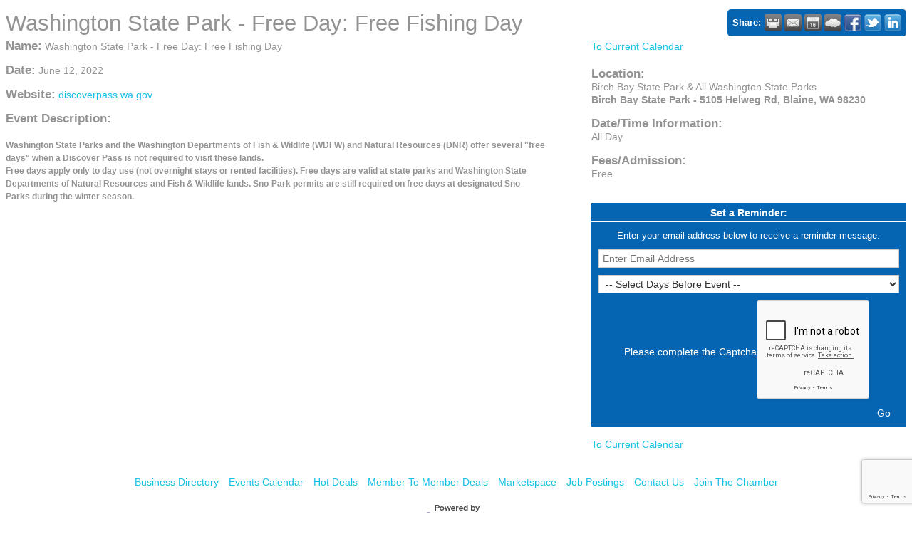

--- FILE ---
content_type: text/html; charset=utf-8
request_url: https://members.birchbaychamber.com/events/details/washington-state-park-free-day-free-fishing-day-1806
body_size: 6920
content:

<!DOCTYPE html>
<html>
<!--
Request for https://birchbaychamber.com/micronet-template/ failed at 4:19 PM 12/14/2025
ERROR: Page not found &#8211; Birch Bay Chamber of Commerce
Request Headers:
  x-localrequest=1
  User-Agent=Mozilla/5.0 (Windows NT 10.0; Win64; x64) AppleWebKit/537.36 (KHTML, like Gecko) Chrome/107.0.0.0 Safari/537.36
-->
<head>
<!-- start injected HTML (CCID=2940) -->
<!-- page template: https://birchbaychamber.com/micronet-template/ -->
<title>Washington State Park - Free Day: Free Fishing Day - Jun 12, 2022</title>
<base href="https://www.birchbaychamber.com/" />
<meta name="ROBOTS" content="NOINDEX, NOFOLLOW" />
<meta name="keywords" content="Washington State Park - Free Day: Free Fishing Day,Birch Bay Chamber of Commerce,Blaine,events,calendar,regional" />
<meta name="description" content=" Washington State Parks and the Washington Departments of Fish Wildlife (WDFW) and Natural Resources (DNR) offer several free days when a Discover Pass is not required to visit these lands. Free days apply only to day use (not overnight stays or rented facilities). Free days are valid at state parks and Washington S..." />
<link href="https://members.birchbaychamber.com/integration/customerdefinedcss?_=jJooVg2" rel="stylesheet" type="text/css" />
<!-- link for rss not inserted -->
<link rel="canonical" href="https://members.birchbaychamber.com/events/details/washington-state-park-free-day-free-fishing-day-1806" />
<!-- end injected HTML -->

    <script type="text/javascript" src="https://code.jquery.com/jquery-3.7.1.min.js"></script>
    <script type="text/javascript" src="https://code.jquery.com/ui/1.13.2/jquery-ui.min.js"></script>
    <script type="text/javascript" src="https://ajax.aspnetcdn.com/ajax/globalize/0.1.1/globalize.min.js"></script>
    <script type="text/javascript" src="https://ajax.aspnetcdn.com/ajax/globalize/0.1.1/cultures/globalize.culture.en-US.js"></script>
    <script type="text/javascript">
        var MNI = MNI || {};
        MNI.CurrentCulture = 'en-US';
        MNI.CultureDateFormat = 'M/d/yyyy';
        MNI.BaseUrl = 'https://members.birchbaychamber.com';
        MNI.jQuery = jQuery.noConflict(true);
        MNI.Page = {
            Domain: 'members.birchbaychamber.com',
            Context: 202,
            Category: null,
            Member: null,
            MemberPagePopup: false
        };
    </script>


    <script src="https://www.google.com/recaptcha/enterprise.js?render=6LfI_T8rAAAAAMkWHrLP_GfSf3tLy9tKa839wcWa" async defer></script>
    <script>

        const SITE_KEY = '6LfI_T8rAAAAAMkWHrLP_GfSf3tLy9tKa839wcWa';

        // Repeatedly check if grecaptcha has been loaded, and call the callback once it's available
        function waitForGrecaptcha(callback, retries = 10, interval = 1000) {
            if (typeof grecaptcha !== 'undefined' && grecaptcha.enterprise.execute) {
                callback();
            } else if (retries > 0) { 
                setTimeout(() => {
                    waitForGrecaptcha(callback, retries - 1, interval);
                }, interval);
            } else {
                console.error("grecaptcha is not available after multiple attempts");
            }
        }

        // Generates a reCAPTCHA v3 token using grecaptcha.enterprise and injects it into the given form.
        // If the token input doesn't exist, it creates one. Then it executes the callback with the token.
        function setReCaptchaToken(formElement, callback, action = 'submit') {
            grecaptcha.enterprise.ready(function () {
                grecaptcha.enterprise.execute(SITE_KEY, { action: action }).then(function (token) {

                    MNI.jQuery(function ($) {
                        let input = $(formElement).find("input[name='g-recaptcha-v3']");

                        if (input.length === 0) {
                            input = $('<input>', {
                                type: 'hidden',
                                name: 'g-recaptcha-v3',
                                value: token
                            });
                            $(formElement).append(input);
                        }
                        else
                            $(input).val(token);

                        if (typeof callback === 'function') callback(token);
                    })

                });
            });
        }

    </script>




<script src="https://members.birchbaychamber.com/Content/bundles/MNI?v=34V3-w6z5bLW9Yl7pjO3C5tja0TdKeHFrpRQ0eCPbz81"></script>
    <link rel="stylesheet" href="https://code.jquery.com/ui/1.13.2/themes/base/jquery-ui.css" type="text/css" media="all" />


    <script src='https://www.google.com/recaptcha/api.js?onload=onloadCaptchaCallback'></script>
    <script type="text/javascript">

        // Recaptcha fix for IOS
        var HEADER_HEIGHT = 0;
        var isIOS = /iPhone|iPad|iPod/i.test(navigator.userAgent);
        var grecaptchaPosition;


        var isScrolledIntoView = function (elem) {
            var elemRect = elem.getBoundingClientRect();
            var isVisible = (elemRect.top - HEADER_HEIGHT >= 0 && elemRect.bottom <= window.innerHeight);
            return isVisible;
        };
        // End initial Recaptcha fix for IOS.See below verifyRecaptchaCallback and ISIOS for it's usage.

        // Recaptcha aria attributes after load
        function onloadCaptchaCallback() {
            MNI.jQuery('#g-recaptcha-response').attr('aria-hidden', true);
            MNI.jQuery('#g-recaptcha-response').attr('aria-label', 'Captcha response');
        }

        function BackToCalendar() {
            if (document.referrer && document.referrer.toLowerCase().indexOf("/events") != -1) {
                history.go(-1);
            } else {
                window.location = "https://members.birchbaychamber.com/events";
            }
        }

        MNI.jQuery(function ($) {
            $('#mn-gallery').mediaSlider();
            $(function () {
                var $form = $('form.mn-form.needs-validation');
                var form = $form[0];
                $form.find('input.mn-button').click(function (e) {
                    e.preventDefault();

                    if (form.checkValidity() === false) {
                        form.classList.add('was-validated');
                        $(form).find(":input[required]").each(function () {
                            if (!this.checkValidity()) {
                                this.style.border = '1px solid red';
                            } else {
                                this.style.border = '';
                            }

                            var captchaToken = $('#captchavalidation').val();

                            if (!captchaToken) {
                                $('.g-recaptcha > div').css('border', '2px solid red');
                                $('.invalid-feedback').show(); 
                            } else {
                                $('.g-recaptcha > div').css('border', '');
                                $('.invalid-feedback').hide();
                            }
                        })
                        scrollToTop();
                    } else {
                        waitForGrecaptcha(() => {
                            setReCaptchaToken($form, () => form.submit(), "eventReminder");
                        })
                    }
                });

                function scrollToTop() {
                    $('html, body').animate({
                        scrollTop: $(".mn-event-reminder").offset().top
                    }, 500, 'linear');
                }

       

                window.verifyRecaptchaCallback = function (response) {
                    $('input[data-recaptcha]').val(response).trigger('change');
                    if (isIOS && grecaptchaPosition !== undefined) {
                        window.scrollTo(0, grecaptchaPosition);
                    }
                }

                window.expiredRecaptchaCallback = function () {
                    $('input[data-recaptcha]').val("").trigger('change');
                }


                if (isIOS) {
                    var recaptchaElements = document.querySelectorAll('.g-recaptcha');

                    window.addEventListener('scroll', function () {
                        Array.prototype.forEach.call(recaptchaElements, function (element) {
                            if (isScrolledIntoView(element)) {
                                grecaptchaPosition = document.documentElement.scrollTop || document.body.scrollTop;
                            }
                        });
                    }, false);
                }

            })

        });

    </script>

    <meta property='og:url' content='https://members.birchbaychamber.com/events/details/washington-state-park-free-day-free-fishing-day-1806' />
<meta property='og:title' content='Washington State Park - Free Day: Free Fishing Day' />
<meta property='og:description' content=' Washington State Parks and the Washington Departments of Fish Wildlife (WDFW) and Natural Resources (DNR) offer several free days when a Discover Pass is not required to visit these lands. Free days apply only to day use (not overnight stays or rented facilities). Free days are valid at state parks and Washington S...' />
<meta property='og:image' content='https://chambermaster.blob.core.windows.net/images/chambers/2940/ChamberImages/logo/200x200/chamberlogo.png' />

<meta name="referrer" content="origin" /></head>
<body>
    <div id="mn-content" class="mn-content">
        








<div id="mn-events" class="mn-module-content category-2 category-3 category-4 category-8 category-10">
    <div itemscope="itemscope" itemtype="http://schema.org/Event" id="mn-events-details">
        <meta itemprop="eventStatus" content="EventScheduled">
        <link rel="stylesheet" itemprop="url" href="https://members.birchbaychamber.com/events/details/washington-state-park-free-day-free-fishing-day-1806" />
                    <div id="mn-pagetitle">
                <h1 itemprop="name">Washington State Park - Free Day: Free Fishing Day</h1>
            </div>
        <div class="mn-event-options">
            <div class="mn-actions mn-actions-share">
                <ul class="mn-share">
                    <li class="mn-sharelabel">Share:</li>
                    <li class="mn-shareprint"><a href="https://members.birchbaychamber.com/events/details/washington-state-park-free-day-free-fishing-day-1806?rendermode=print" title="Print this Page" rel="nofollow" onclick="return!MNI.Window.Print(this)" target="_blank"></a></li>
                    <li class="mn-shareemail"><a href="javascript:MNI.Dialog.ContactFriend('event',1806)" rel="nofollow" title="Email to a Friend"></a></li>
                    <li class="mn-shareoutlook"><a href="https://members.birchbaychamber.com/events/ical/washington-state-park-free-day-free-fishing-day-1806.ics" target="_blank" rel="nofollow" title="Add to Calendar"></a></li>
                    <li class="mn-shareweather"><a href="https://members.birchbaychamber.com/weather" target="_blank" rel="nofollow" title="View Current Weather"></a></li>
                        <li class="mn-sharefacebook"><a href="https://www.facebook.com/sharer.php?u=https%3a%2f%2fmembers.birchbaychamber.com%2fevents%2fdetails%2fwashington-state-park-free-day-free-fishing-day-1806&amp;p[title]=Washington+State+Park+-+Free+Day%3a+Free+Fishing+Day" target="_blank" rel="nofollow" title="Share on Facebook"></a></li>
                        <li class="mn-sharetwitter"><a href="https://www.twitter.com/share?url=https://members.birchbaychamber.com/events/details/washington-state-park-free-day-free-fishing-day-1806&amp;text=Washington+State+Park+-+Free+Day%3a+Free+Fishing+Day" target="_blank" rel="nofollow" title="Share on Twitter"></a></li>
                        <li class="mn-sharelinkedin"><a href="https://www.linkedin.com/shareArticle?mini=true&amp;url=https%3a%2f%2fmembers.birchbaychamber.com%2fevents%2fdetails%2fwashington-state-park-free-day-free-fishing-day-1806&amp;title=Washington+State+Park+-+Free+Day%3a+Free+Fishing+Day" target="_blank" rel="nofollow" title="Share on LinkedIn"></a></li>
                </ul>
            </div>
        </div>
        <div class="mn-section mn-event-detail-listing">
            <div class="mn-event-info mn-listing-infobasic">
                <div id="mn-event-details-wrapper" class="mn-event-details-wrapper-no-image">
                    <div class="mn-event-section mn-event-name">
                        <span class="mn-event-head">Name:</span>
                        <span class="mn-event-content">Washington State Park - Free Day: Free Fishing Day</span>
                    </div>
                    <div class="mn-event-datetime">
                            <div class="mn-event-section mn-event-date">
                                <span class="mn-event-head">Date:</span>
                                <span class="mn-event-content"><span itemprop="startDate" content="2022-06-12T00:00" class="mn-event-day">June 12, 2022</span><meta itemprop="endDate" content="2022-06-12T23:59" /></span>
                            </div>
                    </div>
                        <div class="mn-event-section mn-event-url">
                            <span class="mn-event-head">Website:</span>
                            <span class="mn-event-content"><a href="https://www.discoverpass.wa.gov" class="mn-print-url" target="_blank">discoverpass.wa.gov</a></span>
                        </div>
                                                        </div>
                                    <div class="mn-event-section mn-event-desc">
                        <div class="mn-event-head">Event Description:</div>
                        <div class="mn-event-content">
                            <div itemprop="description" class="mn-raw mn-print-url"><strong><img alt="" height="252" src="https://chambermaster.blob.core.windows.net/userfiles/UserFiles/chambers/2940/Image/Unknown-5.jpeg" style="width: 200px; height: 252px;" width="200" /><br />
<span style="font-size:12px;"><span style="font-family:arial;"><span style="font-weight: 700;">Washington State Parks and the Washington Departments of Fish &amp; Wildlife (WDFW) and Natural Resources (DNR) offer several &quot;free days&quot; when a Discover Pass is not required to visit these lands.</span></span></span></strong><br />
<span style="font-size:12px;"><span style="font-weight: 700;">Free days apply only to day use (not overnight stays or rented facilities). Free days are valid at state parks and Washington State Departments of Natural Resources and Fish &amp; Wildlife lands. Sno-Park permits are still required on free days at designated Sno-Parks during the winter season.</span></span><br />
<br />
&nbsp;</div>
                        </div>
                    </div>
                                            </div>
            <div class="mn-listing-sidebar">
                    <div class="mn-actions mn-action-back">
        <ul>
            <li>
                    <a href="https://members.birchbaychamber.com/events">To Current Calendar</a>
            </li>
        </ul>
    </div>

                <div class="mn-event-info mn-event-infotext">
                        <div class="mn-event-section mn-event-location" itemprop="location" itemscope itemtype="http://schema.org/Place">
                            <div class="mn-event-head">Location:</div>
                            <div class="mn-event-content">
                                <div class="mn-raw mn-print-url" itemprop="name">Birch Bay State Park &amp; All Washington State Parks<br />
<strong>&#8203;Birch Bay State Park -&nbsp;</strong><strong><span style="caret-color: rgb(32, 33, 36); font-family: arial, sans-serif; font-size: 14px;">5105 Helweg Rd, Blaine, WA 98230</span></strong></div>
                            </div>
                        </div>
                                            <div class="mn-event-section mn-event-hours">
                            <div class="mn-event-head">Date/Time Information:</div>
                            <div class="mn-event-content">
                                <div class="mn-raw mn-print-url">All Day</div>
                            </div>
                        </div>
                                                                <div class="mn-event-section mn-event-fee">
                            <div class="mn-event-head">Fees/Admission:</div>
                            <div class="mn-event-content">
                                <div class="mn-raw mn-print-url">Free</div>
                            </div>
                        </div>
                                                        </div>
                    <div class="mn-event-section mn-event-reminder">
                        <div class="mn-event-head">Set a Reminder:</div>
                        <div class="mn-event-content">
<form action="https://members.birchbaychamber.com/events/details/washington-state-park-free-day-free-fishing-day-1806" class="mn-form needs-validation" method="post">                                <div class="mn-form-row">
                                    <div class="mn-event-reminder-pretext">Enter your email address below to receive a reminder message.</div>
                                    <div class="mn-event-reminder-summary">
                                        
                                    </div>
                                    <div class="mn-form-field"><input class="mn-form-text mn-placeholder" name="Reminder.Email" required="required" title="Enter Email Address" type="text" value="" /></div>
                                    <div class="mn-form-field"><select class="mn-form-dropdown" name="Reminder.DaysBefore" required="required"><option value="">-- Select Days Before Event --</option>
<option value="1">1 Day</option>
<option value="2">2 Days</option>
<option value="3">3 Days</option>
<option value="7">1 Week</option>
</select></div>
                                </div>
                                <div class="mn-actions">

                                    <section class="captcha-container">
                                        <label style="display:none" for="captchavalidation">Captcha Validation</label>
                                        <input style="display:none" id="captchavalidation" class="form-control" data-recaptcha="true" required aria-hidden="true" />
                                        <div class="invalid-feedback w-100">
                                            Please complete the Captcha
                                        </div>
                                        <div class="g-recaptcha" data-size="compact" data-sitekey="6LcpNUMUAAAAAB5iVpO_rzGG2TK_vFp7V6SCw_4s" data-callback="verifyRecaptchaCallback" data-expired-callback="expiredRecaptchaCallback"></div>
                                    </section>

                                    <ul>
                                        <li class="mn-action-submit"><input type="button" class="mn-button" value="Go" /></li>
                                    </ul>
                                </div>
</form>                        </div>
                    </div>
                    <div class="mn-actions mn-action-back">
        <ul>
            <li>
                    <a href="https://members.birchbaychamber.com/events">To Current Calendar</a>
            </li>
        </ul>
    </div>

            </div>
        </div>
    </div>
</div>

<style>
    .captcha-container {
        width: 100%;
        display: flex;
        flex-wrap: wrap;
        justify-content: center;
        align-items: center;
    }
</style>



<div id="mn-footer-navigation">
        <a href="https://members.birchbaychamber.com/list/">Business Directory</a>  
                <a href="https://members.birchbaychamber.com/events/">Events Calendar</a>
            <a href="https://members.birchbaychamber.com/hotdeals/">Hot Deals</a>
            <a href="https://members.birchbaychamber.com/MemberToMember/">Member To Member Deals</a>
            <a href="https://members.birchbaychamber.com/marketspace/">Marketspace</a>
            <a href="https://members.birchbaychamber.com/jobs/">Job Postings</a>
            <a href="https://members.birchbaychamber.com/contact/">Contact Us</a>
                <a href="https://members.birchbaychamber.com/member/NewMemberApp/">Join The Chamber</a>
</div>

    <div id="mn-footer" class="mn-footer-pblogo">
        <a href="http://www.growthzone.com/" target="_blank"><img alt="GrowthZone - Membership Management Software" src="https://public.chambermaster.com/content/images/powbyCM_100x33.png" border="0" /></a>
    </div>
        <div class="mn-clear"></div>
    </div>

<script>
MNI.jQuery(document).ready(function($){
  var path = window.location.pathname;
  //ALL MODULES - Replace Title in Custom Location // Highlight Current Page
  var pageURL = window.location.href;
  var MNTitle = $('#mn-pagetitle h1').text();
  //$('#breadcrumb').text(MNTitle).css('display','inline');
  $('wsb-navigation-rendered-top-level-menu li a[href="' + pageURL + '"]').parent('li').addClass('active');

  //BUSINESS DIRECTORY - Add Placeholder to Main Search Box
  $('#mn-directory-list #mn-search-keyword input.mn-placeholder').attr('placeholder','Enter Keyword');
  


  //MAP - Automatically display All members and update text
  if (path === '/map' || path === '/map/') {
    $('#mn-maps select option[value="All"]').attr('selected',true).text('All Members');
    mniMapUpdate();
  }
});
</script></body>
</html>




--- FILE ---
content_type: text/html; charset=utf-8
request_url: https://www.google.com/recaptcha/enterprise/anchor?ar=1&k=6LcpNUMUAAAAAB5iVpO_rzGG2TK_vFp7V6SCw_4s&co=aHR0cHM6Ly9tZW1iZXJzLmJpcmNoYmF5Y2hhbWJlci5jb206NDQz&hl=en&v=7gg7H51Q-naNfhmCP3_R47ho&size=compact&anchor-ms=20000&execute-ms=15000&cb=hnsbjrwa45fw
body_size: 48944
content:
<!DOCTYPE HTML><html dir="ltr" lang="en"><head><meta http-equiv="Content-Type" content="text/html; charset=UTF-8">
<meta http-equiv="X-UA-Compatible" content="IE=edge">
<title>reCAPTCHA</title>
<style type="text/css">
/* cyrillic-ext */
@font-face {
  font-family: 'Roboto';
  font-style: normal;
  font-weight: 400;
  font-stretch: 100%;
  src: url(//fonts.gstatic.com/s/roboto/v48/KFO7CnqEu92Fr1ME7kSn66aGLdTylUAMa3GUBHMdazTgWw.woff2) format('woff2');
  unicode-range: U+0460-052F, U+1C80-1C8A, U+20B4, U+2DE0-2DFF, U+A640-A69F, U+FE2E-FE2F;
}
/* cyrillic */
@font-face {
  font-family: 'Roboto';
  font-style: normal;
  font-weight: 400;
  font-stretch: 100%;
  src: url(//fonts.gstatic.com/s/roboto/v48/KFO7CnqEu92Fr1ME7kSn66aGLdTylUAMa3iUBHMdazTgWw.woff2) format('woff2');
  unicode-range: U+0301, U+0400-045F, U+0490-0491, U+04B0-04B1, U+2116;
}
/* greek-ext */
@font-face {
  font-family: 'Roboto';
  font-style: normal;
  font-weight: 400;
  font-stretch: 100%;
  src: url(//fonts.gstatic.com/s/roboto/v48/KFO7CnqEu92Fr1ME7kSn66aGLdTylUAMa3CUBHMdazTgWw.woff2) format('woff2');
  unicode-range: U+1F00-1FFF;
}
/* greek */
@font-face {
  font-family: 'Roboto';
  font-style: normal;
  font-weight: 400;
  font-stretch: 100%;
  src: url(//fonts.gstatic.com/s/roboto/v48/KFO7CnqEu92Fr1ME7kSn66aGLdTylUAMa3-UBHMdazTgWw.woff2) format('woff2');
  unicode-range: U+0370-0377, U+037A-037F, U+0384-038A, U+038C, U+038E-03A1, U+03A3-03FF;
}
/* math */
@font-face {
  font-family: 'Roboto';
  font-style: normal;
  font-weight: 400;
  font-stretch: 100%;
  src: url(//fonts.gstatic.com/s/roboto/v48/KFO7CnqEu92Fr1ME7kSn66aGLdTylUAMawCUBHMdazTgWw.woff2) format('woff2');
  unicode-range: U+0302-0303, U+0305, U+0307-0308, U+0310, U+0312, U+0315, U+031A, U+0326-0327, U+032C, U+032F-0330, U+0332-0333, U+0338, U+033A, U+0346, U+034D, U+0391-03A1, U+03A3-03A9, U+03B1-03C9, U+03D1, U+03D5-03D6, U+03F0-03F1, U+03F4-03F5, U+2016-2017, U+2034-2038, U+203C, U+2040, U+2043, U+2047, U+2050, U+2057, U+205F, U+2070-2071, U+2074-208E, U+2090-209C, U+20D0-20DC, U+20E1, U+20E5-20EF, U+2100-2112, U+2114-2115, U+2117-2121, U+2123-214F, U+2190, U+2192, U+2194-21AE, U+21B0-21E5, U+21F1-21F2, U+21F4-2211, U+2213-2214, U+2216-22FF, U+2308-230B, U+2310, U+2319, U+231C-2321, U+2336-237A, U+237C, U+2395, U+239B-23B7, U+23D0, U+23DC-23E1, U+2474-2475, U+25AF, U+25B3, U+25B7, U+25BD, U+25C1, U+25CA, U+25CC, U+25FB, U+266D-266F, U+27C0-27FF, U+2900-2AFF, U+2B0E-2B11, U+2B30-2B4C, U+2BFE, U+3030, U+FF5B, U+FF5D, U+1D400-1D7FF, U+1EE00-1EEFF;
}
/* symbols */
@font-face {
  font-family: 'Roboto';
  font-style: normal;
  font-weight: 400;
  font-stretch: 100%;
  src: url(//fonts.gstatic.com/s/roboto/v48/KFO7CnqEu92Fr1ME7kSn66aGLdTylUAMaxKUBHMdazTgWw.woff2) format('woff2');
  unicode-range: U+0001-000C, U+000E-001F, U+007F-009F, U+20DD-20E0, U+20E2-20E4, U+2150-218F, U+2190, U+2192, U+2194-2199, U+21AF, U+21E6-21F0, U+21F3, U+2218-2219, U+2299, U+22C4-22C6, U+2300-243F, U+2440-244A, U+2460-24FF, U+25A0-27BF, U+2800-28FF, U+2921-2922, U+2981, U+29BF, U+29EB, U+2B00-2BFF, U+4DC0-4DFF, U+FFF9-FFFB, U+10140-1018E, U+10190-1019C, U+101A0, U+101D0-101FD, U+102E0-102FB, U+10E60-10E7E, U+1D2C0-1D2D3, U+1D2E0-1D37F, U+1F000-1F0FF, U+1F100-1F1AD, U+1F1E6-1F1FF, U+1F30D-1F30F, U+1F315, U+1F31C, U+1F31E, U+1F320-1F32C, U+1F336, U+1F378, U+1F37D, U+1F382, U+1F393-1F39F, U+1F3A7-1F3A8, U+1F3AC-1F3AF, U+1F3C2, U+1F3C4-1F3C6, U+1F3CA-1F3CE, U+1F3D4-1F3E0, U+1F3ED, U+1F3F1-1F3F3, U+1F3F5-1F3F7, U+1F408, U+1F415, U+1F41F, U+1F426, U+1F43F, U+1F441-1F442, U+1F444, U+1F446-1F449, U+1F44C-1F44E, U+1F453, U+1F46A, U+1F47D, U+1F4A3, U+1F4B0, U+1F4B3, U+1F4B9, U+1F4BB, U+1F4BF, U+1F4C8-1F4CB, U+1F4D6, U+1F4DA, U+1F4DF, U+1F4E3-1F4E6, U+1F4EA-1F4ED, U+1F4F7, U+1F4F9-1F4FB, U+1F4FD-1F4FE, U+1F503, U+1F507-1F50B, U+1F50D, U+1F512-1F513, U+1F53E-1F54A, U+1F54F-1F5FA, U+1F610, U+1F650-1F67F, U+1F687, U+1F68D, U+1F691, U+1F694, U+1F698, U+1F6AD, U+1F6B2, U+1F6B9-1F6BA, U+1F6BC, U+1F6C6-1F6CF, U+1F6D3-1F6D7, U+1F6E0-1F6EA, U+1F6F0-1F6F3, U+1F6F7-1F6FC, U+1F700-1F7FF, U+1F800-1F80B, U+1F810-1F847, U+1F850-1F859, U+1F860-1F887, U+1F890-1F8AD, U+1F8B0-1F8BB, U+1F8C0-1F8C1, U+1F900-1F90B, U+1F93B, U+1F946, U+1F984, U+1F996, U+1F9E9, U+1FA00-1FA6F, U+1FA70-1FA7C, U+1FA80-1FA89, U+1FA8F-1FAC6, U+1FACE-1FADC, U+1FADF-1FAE9, U+1FAF0-1FAF8, U+1FB00-1FBFF;
}
/* vietnamese */
@font-face {
  font-family: 'Roboto';
  font-style: normal;
  font-weight: 400;
  font-stretch: 100%;
  src: url(//fonts.gstatic.com/s/roboto/v48/KFO7CnqEu92Fr1ME7kSn66aGLdTylUAMa3OUBHMdazTgWw.woff2) format('woff2');
  unicode-range: U+0102-0103, U+0110-0111, U+0128-0129, U+0168-0169, U+01A0-01A1, U+01AF-01B0, U+0300-0301, U+0303-0304, U+0308-0309, U+0323, U+0329, U+1EA0-1EF9, U+20AB;
}
/* latin-ext */
@font-face {
  font-family: 'Roboto';
  font-style: normal;
  font-weight: 400;
  font-stretch: 100%;
  src: url(//fonts.gstatic.com/s/roboto/v48/KFO7CnqEu92Fr1ME7kSn66aGLdTylUAMa3KUBHMdazTgWw.woff2) format('woff2');
  unicode-range: U+0100-02BA, U+02BD-02C5, U+02C7-02CC, U+02CE-02D7, U+02DD-02FF, U+0304, U+0308, U+0329, U+1D00-1DBF, U+1E00-1E9F, U+1EF2-1EFF, U+2020, U+20A0-20AB, U+20AD-20C0, U+2113, U+2C60-2C7F, U+A720-A7FF;
}
/* latin */
@font-face {
  font-family: 'Roboto';
  font-style: normal;
  font-weight: 400;
  font-stretch: 100%;
  src: url(//fonts.gstatic.com/s/roboto/v48/KFO7CnqEu92Fr1ME7kSn66aGLdTylUAMa3yUBHMdazQ.woff2) format('woff2');
  unicode-range: U+0000-00FF, U+0131, U+0152-0153, U+02BB-02BC, U+02C6, U+02DA, U+02DC, U+0304, U+0308, U+0329, U+2000-206F, U+20AC, U+2122, U+2191, U+2193, U+2212, U+2215, U+FEFF, U+FFFD;
}
/* cyrillic-ext */
@font-face {
  font-family: 'Roboto';
  font-style: normal;
  font-weight: 500;
  font-stretch: 100%;
  src: url(//fonts.gstatic.com/s/roboto/v48/KFO7CnqEu92Fr1ME7kSn66aGLdTylUAMa3GUBHMdazTgWw.woff2) format('woff2');
  unicode-range: U+0460-052F, U+1C80-1C8A, U+20B4, U+2DE0-2DFF, U+A640-A69F, U+FE2E-FE2F;
}
/* cyrillic */
@font-face {
  font-family: 'Roboto';
  font-style: normal;
  font-weight: 500;
  font-stretch: 100%;
  src: url(//fonts.gstatic.com/s/roboto/v48/KFO7CnqEu92Fr1ME7kSn66aGLdTylUAMa3iUBHMdazTgWw.woff2) format('woff2');
  unicode-range: U+0301, U+0400-045F, U+0490-0491, U+04B0-04B1, U+2116;
}
/* greek-ext */
@font-face {
  font-family: 'Roboto';
  font-style: normal;
  font-weight: 500;
  font-stretch: 100%;
  src: url(//fonts.gstatic.com/s/roboto/v48/KFO7CnqEu92Fr1ME7kSn66aGLdTylUAMa3CUBHMdazTgWw.woff2) format('woff2');
  unicode-range: U+1F00-1FFF;
}
/* greek */
@font-face {
  font-family: 'Roboto';
  font-style: normal;
  font-weight: 500;
  font-stretch: 100%;
  src: url(//fonts.gstatic.com/s/roboto/v48/KFO7CnqEu92Fr1ME7kSn66aGLdTylUAMa3-UBHMdazTgWw.woff2) format('woff2');
  unicode-range: U+0370-0377, U+037A-037F, U+0384-038A, U+038C, U+038E-03A1, U+03A3-03FF;
}
/* math */
@font-face {
  font-family: 'Roboto';
  font-style: normal;
  font-weight: 500;
  font-stretch: 100%;
  src: url(//fonts.gstatic.com/s/roboto/v48/KFO7CnqEu92Fr1ME7kSn66aGLdTylUAMawCUBHMdazTgWw.woff2) format('woff2');
  unicode-range: U+0302-0303, U+0305, U+0307-0308, U+0310, U+0312, U+0315, U+031A, U+0326-0327, U+032C, U+032F-0330, U+0332-0333, U+0338, U+033A, U+0346, U+034D, U+0391-03A1, U+03A3-03A9, U+03B1-03C9, U+03D1, U+03D5-03D6, U+03F0-03F1, U+03F4-03F5, U+2016-2017, U+2034-2038, U+203C, U+2040, U+2043, U+2047, U+2050, U+2057, U+205F, U+2070-2071, U+2074-208E, U+2090-209C, U+20D0-20DC, U+20E1, U+20E5-20EF, U+2100-2112, U+2114-2115, U+2117-2121, U+2123-214F, U+2190, U+2192, U+2194-21AE, U+21B0-21E5, U+21F1-21F2, U+21F4-2211, U+2213-2214, U+2216-22FF, U+2308-230B, U+2310, U+2319, U+231C-2321, U+2336-237A, U+237C, U+2395, U+239B-23B7, U+23D0, U+23DC-23E1, U+2474-2475, U+25AF, U+25B3, U+25B7, U+25BD, U+25C1, U+25CA, U+25CC, U+25FB, U+266D-266F, U+27C0-27FF, U+2900-2AFF, U+2B0E-2B11, U+2B30-2B4C, U+2BFE, U+3030, U+FF5B, U+FF5D, U+1D400-1D7FF, U+1EE00-1EEFF;
}
/* symbols */
@font-face {
  font-family: 'Roboto';
  font-style: normal;
  font-weight: 500;
  font-stretch: 100%;
  src: url(//fonts.gstatic.com/s/roboto/v48/KFO7CnqEu92Fr1ME7kSn66aGLdTylUAMaxKUBHMdazTgWw.woff2) format('woff2');
  unicode-range: U+0001-000C, U+000E-001F, U+007F-009F, U+20DD-20E0, U+20E2-20E4, U+2150-218F, U+2190, U+2192, U+2194-2199, U+21AF, U+21E6-21F0, U+21F3, U+2218-2219, U+2299, U+22C4-22C6, U+2300-243F, U+2440-244A, U+2460-24FF, U+25A0-27BF, U+2800-28FF, U+2921-2922, U+2981, U+29BF, U+29EB, U+2B00-2BFF, U+4DC0-4DFF, U+FFF9-FFFB, U+10140-1018E, U+10190-1019C, U+101A0, U+101D0-101FD, U+102E0-102FB, U+10E60-10E7E, U+1D2C0-1D2D3, U+1D2E0-1D37F, U+1F000-1F0FF, U+1F100-1F1AD, U+1F1E6-1F1FF, U+1F30D-1F30F, U+1F315, U+1F31C, U+1F31E, U+1F320-1F32C, U+1F336, U+1F378, U+1F37D, U+1F382, U+1F393-1F39F, U+1F3A7-1F3A8, U+1F3AC-1F3AF, U+1F3C2, U+1F3C4-1F3C6, U+1F3CA-1F3CE, U+1F3D4-1F3E0, U+1F3ED, U+1F3F1-1F3F3, U+1F3F5-1F3F7, U+1F408, U+1F415, U+1F41F, U+1F426, U+1F43F, U+1F441-1F442, U+1F444, U+1F446-1F449, U+1F44C-1F44E, U+1F453, U+1F46A, U+1F47D, U+1F4A3, U+1F4B0, U+1F4B3, U+1F4B9, U+1F4BB, U+1F4BF, U+1F4C8-1F4CB, U+1F4D6, U+1F4DA, U+1F4DF, U+1F4E3-1F4E6, U+1F4EA-1F4ED, U+1F4F7, U+1F4F9-1F4FB, U+1F4FD-1F4FE, U+1F503, U+1F507-1F50B, U+1F50D, U+1F512-1F513, U+1F53E-1F54A, U+1F54F-1F5FA, U+1F610, U+1F650-1F67F, U+1F687, U+1F68D, U+1F691, U+1F694, U+1F698, U+1F6AD, U+1F6B2, U+1F6B9-1F6BA, U+1F6BC, U+1F6C6-1F6CF, U+1F6D3-1F6D7, U+1F6E0-1F6EA, U+1F6F0-1F6F3, U+1F6F7-1F6FC, U+1F700-1F7FF, U+1F800-1F80B, U+1F810-1F847, U+1F850-1F859, U+1F860-1F887, U+1F890-1F8AD, U+1F8B0-1F8BB, U+1F8C0-1F8C1, U+1F900-1F90B, U+1F93B, U+1F946, U+1F984, U+1F996, U+1F9E9, U+1FA00-1FA6F, U+1FA70-1FA7C, U+1FA80-1FA89, U+1FA8F-1FAC6, U+1FACE-1FADC, U+1FADF-1FAE9, U+1FAF0-1FAF8, U+1FB00-1FBFF;
}
/* vietnamese */
@font-face {
  font-family: 'Roboto';
  font-style: normal;
  font-weight: 500;
  font-stretch: 100%;
  src: url(//fonts.gstatic.com/s/roboto/v48/KFO7CnqEu92Fr1ME7kSn66aGLdTylUAMa3OUBHMdazTgWw.woff2) format('woff2');
  unicode-range: U+0102-0103, U+0110-0111, U+0128-0129, U+0168-0169, U+01A0-01A1, U+01AF-01B0, U+0300-0301, U+0303-0304, U+0308-0309, U+0323, U+0329, U+1EA0-1EF9, U+20AB;
}
/* latin-ext */
@font-face {
  font-family: 'Roboto';
  font-style: normal;
  font-weight: 500;
  font-stretch: 100%;
  src: url(//fonts.gstatic.com/s/roboto/v48/KFO7CnqEu92Fr1ME7kSn66aGLdTylUAMa3KUBHMdazTgWw.woff2) format('woff2');
  unicode-range: U+0100-02BA, U+02BD-02C5, U+02C7-02CC, U+02CE-02D7, U+02DD-02FF, U+0304, U+0308, U+0329, U+1D00-1DBF, U+1E00-1E9F, U+1EF2-1EFF, U+2020, U+20A0-20AB, U+20AD-20C0, U+2113, U+2C60-2C7F, U+A720-A7FF;
}
/* latin */
@font-face {
  font-family: 'Roboto';
  font-style: normal;
  font-weight: 500;
  font-stretch: 100%;
  src: url(//fonts.gstatic.com/s/roboto/v48/KFO7CnqEu92Fr1ME7kSn66aGLdTylUAMa3yUBHMdazQ.woff2) format('woff2');
  unicode-range: U+0000-00FF, U+0131, U+0152-0153, U+02BB-02BC, U+02C6, U+02DA, U+02DC, U+0304, U+0308, U+0329, U+2000-206F, U+20AC, U+2122, U+2191, U+2193, U+2212, U+2215, U+FEFF, U+FFFD;
}
/* cyrillic-ext */
@font-face {
  font-family: 'Roboto';
  font-style: normal;
  font-weight: 900;
  font-stretch: 100%;
  src: url(//fonts.gstatic.com/s/roboto/v48/KFO7CnqEu92Fr1ME7kSn66aGLdTylUAMa3GUBHMdazTgWw.woff2) format('woff2');
  unicode-range: U+0460-052F, U+1C80-1C8A, U+20B4, U+2DE0-2DFF, U+A640-A69F, U+FE2E-FE2F;
}
/* cyrillic */
@font-face {
  font-family: 'Roboto';
  font-style: normal;
  font-weight: 900;
  font-stretch: 100%;
  src: url(//fonts.gstatic.com/s/roboto/v48/KFO7CnqEu92Fr1ME7kSn66aGLdTylUAMa3iUBHMdazTgWw.woff2) format('woff2');
  unicode-range: U+0301, U+0400-045F, U+0490-0491, U+04B0-04B1, U+2116;
}
/* greek-ext */
@font-face {
  font-family: 'Roboto';
  font-style: normal;
  font-weight: 900;
  font-stretch: 100%;
  src: url(//fonts.gstatic.com/s/roboto/v48/KFO7CnqEu92Fr1ME7kSn66aGLdTylUAMa3CUBHMdazTgWw.woff2) format('woff2');
  unicode-range: U+1F00-1FFF;
}
/* greek */
@font-face {
  font-family: 'Roboto';
  font-style: normal;
  font-weight: 900;
  font-stretch: 100%;
  src: url(//fonts.gstatic.com/s/roboto/v48/KFO7CnqEu92Fr1ME7kSn66aGLdTylUAMa3-UBHMdazTgWw.woff2) format('woff2');
  unicode-range: U+0370-0377, U+037A-037F, U+0384-038A, U+038C, U+038E-03A1, U+03A3-03FF;
}
/* math */
@font-face {
  font-family: 'Roboto';
  font-style: normal;
  font-weight: 900;
  font-stretch: 100%;
  src: url(//fonts.gstatic.com/s/roboto/v48/KFO7CnqEu92Fr1ME7kSn66aGLdTylUAMawCUBHMdazTgWw.woff2) format('woff2');
  unicode-range: U+0302-0303, U+0305, U+0307-0308, U+0310, U+0312, U+0315, U+031A, U+0326-0327, U+032C, U+032F-0330, U+0332-0333, U+0338, U+033A, U+0346, U+034D, U+0391-03A1, U+03A3-03A9, U+03B1-03C9, U+03D1, U+03D5-03D6, U+03F0-03F1, U+03F4-03F5, U+2016-2017, U+2034-2038, U+203C, U+2040, U+2043, U+2047, U+2050, U+2057, U+205F, U+2070-2071, U+2074-208E, U+2090-209C, U+20D0-20DC, U+20E1, U+20E5-20EF, U+2100-2112, U+2114-2115, U+2117-2121, U+2123-214F, U+2190, U+2192, U+2194-21AE, U+21B0-21E5, U+21F1-21F2, U+21F4-2211, U+2213-2214, U+2216-22FF, U+2308-230B, U+2310, U+2319, U+231C-2321, U+2336-237A, U+237C, U+2395, U+239B-23B7, U+23D0, U+23DC-23E1, U+2474-2475, U+25AF, U+25B3, U+25B7, U+25BD, U+25C1, U+25CA, U+25CC, U+25FB, U+266D-266F, U+27C0-27FF, U+2900-2AFF, U+2B0E-2B11, U+2B30-2B4C, U+2BFE, U+3030, U+FF5B, U+FF5D, U+1D400-1D7FF, U+1EE00-1EEFF;
}
/* symbols */
@font-face {
  font-family: 'Roboto';
  font-style: normal;
  font-weight: 900;
  font-stretch: 100%;
  src: url(//fonts.gstatic.com/s/roboto/v48/KFO7CnqEu92Fr1ME7kSn66aGLdTylUAMaxKUBHMdazTgWw.woff2) format('woff2');
  unicode-range: U+0001-000C, U+000E-001F, U+007F-009F, U+20DD-20E0, U+20E2-20E4, U+2150-218F, U+2190, U+2192, U+2194-2199, U+21AF, U+21E6-21F0, U+21F3, U+2218-2219, U+2299, U+22C4-22C6, U+2300-243F, U+2440-244A, U+2460-24FF, U+25A0-27BF, U+2800-28FF, U+2921-2922, U+2981, U+29BF, U+29EB, U+2B00-2BFF, U+4DC0-4DFF, U+FFF9-FFFB, U+10140-1018E, U+10190-1019C, U+101A0, U+101D0-101FD, U+102E0-102FB, U+10E60-10E7E, U+1D2C0-1D2D3, U+1D2E0-1D37F, U+1F000-1F0FF, U+1F100-1F1AD, U+1F1E6-1F1FF, U+1F30D-1F30F, U+1F315, U+1F31C, U+1F31E, U+1F320-1F32C, U+1F336, U+1F378, U+1F37D, U+1F382, U+1F393-1F39F, U+1F3A7-1F3A8, U+1F3AC-1F3AF, U+1F3C2, U+1F3C4-1F3C6, U+1F3CA-1F3CE, U+1F3D4-1F3E0, U+1F3ED, U+1F3F1-1F3F3, U+1F3F5-1F3F7, U+1F408, U+1F415, U+1F41F, U+1F426, U+1F43F, U+1F441-1F442, U+1F444, U+1F446-1F449, U+1F44C-1F44E, U+1F453, U+1F46A, U+1F47D, U+1F4A3, U+1F4B0, U+1F4B3, U+1F4B9, U+1F4BB, U+1F4BF, U+1F4C8-1F4CB, U+1F4D6, U+1F4DA, U+1F4DF, U+1F4E3-1F4E6, U+1F4EA-1F4ED, U+1F4F7, U+1F4F9-1F4FB, U+1F4FD-1F4FE, U+1F503, U+1F507-1F50B, U+1F50D, U+1F512-1F513, U+1F53E-1F54A, U+1F54F-1F5FA, U+1F610, U+1F650-1F67F, U+1F687, U+1F68D, U+1F691, U+1F694, U+1F698, U+1F6AD, U+1F6B2, U+1F6B9-1F6BA, U+1F6BC, U+1F6C6-1F6CF, U+1F6D3-1F6D7, U+1F6E0-1F6EA, U+1F6F0-1F6F3, U+1F6F7-1F6FC, U+1F700-1F7FF, U+1F800-1F80B, U+1F810-1F847, U+1F850-1F859, U+1F860-1F887, U+1F890-1F8AD, U+1F8B0-1F8BB, U+1F8C0-1F8C1, U+1F900-1F90B, U+1F93B, U+1F946, U+1F984, U+1F996, U+1F9E9, U+1FA00-1FA6F, U+1FA70-1FA7C, U+1FA80-1FA89, U+1FA8F-1FAC6, U+1FACE-1FADC, U+1FADF-1FAE9, U+1FAF0-1FAF8, U+1FB00-1FBFF;
}
/* vietnamese */
@font-face {
  font-family: 'Roboto';
  font-style: normal;
  font-weight: 900;
  font-stretch: 100%;
  src: url(//fonts.gstatic.com/s/roboto/v48/KFO7CnqEu92Fr1ME7kSn66aGLdTylUAMa3OUBHMdazTgWw.woff2) format('woff2');
  unicode-range: U+0102-0103, U+0110-0111, U+0128-0129, U+0168-0169, U+01A0-01A1, U+01AF-01B0, U+0300-0301, U+0303-0304, U+0308-0309, U+0323, U+0329, U+1EA0-1EF9, U+20AB;
}
/* latin-ext */
@font-face {
  font-family: 'Roboto';
  font-style: normal;
  font-weight: 900;
  font-stretch: 100%;
  src: url(//fonts.gstatic.com/s/roboto/v48/KFO7CnqEu92Fr1ME7kSn66aGLdTylUAMa3KUBHMdazTgWw.woff2) format('woff2');
  unicode-range: U+0100-02BA, U+02BD-02C5, U+02C7-02CC, U+02CE-02D7, U+02DD-02FF, U+0304, U+0308, U+0329, U+1D00-1DBF, U+1E00-1E9F, U+1EF2-1EFF, U+2020, U+20A0-20AB, U+20AD-20C0, U+2113, U+2C60-2C7F, U+A720-A7FF;
}
/* latin */
@font-face {
  font-family: 'Roboto';
  font-style: normal;
  font-weight: 900;
  font-stretch: 100%;
  src: url(//fonts.gstatic.com/s/roboto/v48/KFO7CnqEu92Fr1ME7kSn66aGLdTylUAMa3yUBHMdazQ.woff2) format('woff2');
  unicode-range: U+0000-00FF, U+0131, U+0152-0153, U+02BB-02BC, U+02C6, U+02DA, U+02DC, U+0304, U+0308, U+0329, U+2000-206F, U+20AC, U+2122, U+2191, U+2193, U+2212, U+2215, U+FEFF, U+FFFD;
}

</style>
<link rel="stylesheet" type="text/css" href="https://www.gstatic.com/recaptcha/releases/7gg7H51Q-naNfhmCP3_R47ho/styles__ltr.css">
<script nonce="K5SDbqYle41SQRGkvR2y7A" type="text/javascript">window['__recaptcha_api'] = 'https://www.google.com/recaptcha/enterprise/';</script>
<script type="text/javascript" src="https://www.gstatic.com/recaptcha/releases/7gg7H51Q-naNfhmCP3_R47ho/recaptcha__en.js" nonce="K5SDbqYle41SQRGkvR2y7A">
      
    </script></head>
<body><div id="rc-anchor-alert" class="rc-anchor-alert"></div>
<input type="hidden" id="recaptcha-token" value="[base64]">
<script type="text/javascript" nonce="K5SDbqYle41SQRGkvR2y7A">
      recaptcha.anchor.Main.init("[\x22ainput\x22,[\x22bgdata\x22,\x22\x22,\[base64]/[base64]/[base64]/[base64]/cjw8ejpyPj4+eil9Y2F0Y2gobCl7dGhyb3cgbDt9fSxIPWZ1bmN0aW9uKHcsdCx6KXtpZih3PT0xOTR8fHc9PTIwOCl0LnZbd10/dC52W3ddLmNvbmNhdCh6KTp0LnZbd109b2Yoeix0KTtlbHNle2lmKHQuYkImJnchPTMxNylyZXR1cm47dz09NjZ8fHc9PTEyMnx8dz09NDcwfHx3PT00NHx8dz09NDE2fHx3PT0zOTd8fHc9PTQyMXx8dz09Njh8fHc9PTcwfHx3PT0xODQ/[base64]/[base64]/[base64]/bmV3IGRbVl0oSlswXSk6cD09Mj9uZXcgZFtWXShKWzBdLEpbMV0pOnA9PTM/bmV3IGRbVl0oSlswXSxKWzFdLEpbMl0pOnA9PTQ/[base64]/[base64]/[base64]/[base64]\x22,\[base64]\x22,\x22ZBIHfcK7AFLCq3cWwo0ENcO3w40GwrBpJXRcDQYyw5sJM8Kdw43Dgz8fcjjCgMKqa27CpsOkw5p0JRpUDE7Dg13CksKJw43DtsKgEsO7w7wYw7jCm8KvM8ONfsOfE11gw4xAMsOJwop/w5vChnHCqsKbN8K1wrXCg2jDn0jCvsKPXEBVwrIhYzrCulvDswDCqcKVNDRjwqTDmFPCvcOmw7nDhcKZFSURe8O3wq7CnyzDlsKLMWlSw64cwo3Dv3fDrghfGsO5w6nCjsOhIEvDocK2XDnDp8OnUyjCrcOHWVnCrGUqPMKIfsObwpHChsKCwoTCul/DicKZwo1sS8OlwodMwrnCinXCuS/DncKfJCLCoArCh8OZMELDjcOuw6nCqkhEPsO4XDXDlsKCTMODZMK8w68kwoF+woXCq8KhworCgcKuwposwqnCvcOpwr/[base64]/[base64]/Dl8Ouw5bDl2Ipw6XDu8KQworDjGzCssKbw6PDnMOZUMKSIwM1MMObSHlbLlIaw5Bhw4zDhg3Cg3LDuMOvCwrDlD7CjsOKNsKjwozCtsO/w4USw6fDgWzCtGwPSHkRw7XDsADDhMOAw4fCrsKGUcOww6ceNxZSwpUTNltUBmAONMOYAj7DhMK/[base64]/[base64]/REU1B8O7JxDCp8O4VsKuQ8KfMAzCmXfChMKWWXwGGCJHwqQgcAFpw6rCtizCtznDkCzCnB5mG8ODEyo+w4NvwqrDhsKNw5XDpcKPd2EIw6jDv3Vdw7cwGyNYbGXCgVrDjiPCqsOIwrdlw73DhcOzw68fPBc9ccODw7/[base64]/Dphg4CwfCsAhpw6HDtcObJU8LOAlew6/CsMOqw709b8Ona8OQIFg4wrTDq8O/wqbCn8KNUB7CvsKEw7p1w6fCnREYHcK6w41IPzXDmMOEOcOlNH/ClUUsbntmTMO0WsKpwpsoBcO0wpfCtzNNw63CiMOgw5TDocKrwoTCs8KmTMKXc8Oow45Kc8KTwp1MIcO0w7/CsMKKSMOjwrcyCMKYwqx7wrvCpMKAL8OILmTDmSgFW8K2w7M4wrFzw5x/[base64]/CjgjCoWPDvcK7Px7Du8OjAsKlwpzDn1l8e3rDv8OuS2bCj05hw5/DhcK+eFnDucOqw58Ywoo2FMKDBsKRenvCmHrCqjsrw5UDe3fCjMOKw5nCj8OWwqPCnMKGwpt2wo5+w5rDpcK9wo/CpsKswr00w6XDhjfCqzYnw7LDvMKhwq/DosOPwqfDiMOtLG3CkMKvSWYgE8KAE8KIKA3CnMKrw7kfw5DCocKWw4/[base64]/CrsKxUsKGw5HCosORw4dFRkjCny/CocOswprDsCY5ShdewqleNcKXw6ZFXMO/w6Nkw6BRacOxGidpwovDvMK2FMOdw5cUQljCm13CgTjCniwwRx7DtnvDjMOmMgUgw6lOwq3CqX10fwEJb8KAPX7Dh8OIWsOkwpN1ZcOww44nwqbCjcKWw6cbw5FOw6gBWcOHw48+cxnCiRl5wqUww5/Dn8OAfzs4V8OHM3/DizbCvT1nFxsywoc9wqbCgx7DhADDrF5vwqPCgGDDgU5OwpEHwrfChDbDnMKWw4UVIRETEcKmw7HCq8KVw7PDssOGw4LCs3EhVMOow44uw4/[base64]/Dp0hXVcOrQUfDosOcwrzDk8KbwqjDjG5DUyYvHSVhA8KBw7ZXSnnDk8KaXcK6YCHCvinCvyLCusKkw77CvTHDssKZwrrDs8OdEMOLDcOxNk7Dt2s8ccKLw7PDicKvw4LDicKEw7pRwrB/w4HClMKwRcKXwrPCkk7CocKNYlDDk8OiwooTIwjCj8KlLsKrIMKXw6bCuMKAWA/DpX7Ch8Kbw68Jwr9Fw7daUmskPBlcwobCvBDDsVRedmkTw6wXIggFL8K+CXEJwrUiSxlbwo10VsOCe8KMZWbDk23Cj8Klw5vDm3/CpsOFBRwIN0fCncOkw4PDsMKiGcORf8OSw7bCsF7Dm8KCHmXDucKnDcOZw6DDmcOfbAHCmDfDn2bDqMOAdcKkcsOMYcOmw5QODcOTwonCu8OdYwrCqSgxwonCkXwhwooGw6XDoMKcw6ogIcO3wqzDmE/Ds3jDgcKNKl5+eMOzwoLDiMKZCHBsw4zCjMONwpBnMcOOw6LDvFFaw5/DmgcXwqTDmShmwqxXBcKIwqklw4VyWcOha27CvitYWsKrwq/[base64]/w54tw4tbfWkZwql1H1QmIMOjUnLDtEEAB3o4w5DDqsOpSMOPR8O9w4gAw65Gw6LCqsK7wqnDq8KVKRbDgQ7DvTQRJxzCoMK7woUSYAh+w4LCqXJZwo7CrcKhMcOWwrFJwoJ2wrkMwrhXwpnDhE7CsU7DgT3DiyjCnDF/H8ODKcKDK3XDpQ7DjQoACsKIwo/CmMKLwqEmesK9WMO/w6DCt8OpIA/DmcKawrEtwq0bw67CvsK1MG7CgcO2UsOTw73CmsKIwoc6wpcUPAPChMK0elDChjnCiWovbAJQY8OVw6fChFJOLHfDhMO7CcOIDcKSDyQgEmYoDgrDkVvDpcKtw5zCr8K6wplAw7HDtTXCpj3CvzPDqcOuw53CksKtwrtgw4oFeiIMZmpawofDnG/CuXHChX/DpMKeYwxJdG9Bw5kvwqpkUsKtw75cYmDCk8KVw5TCrsK6QcOLZ8Kiw4XCjsK+wofDrzbCkcKVw77Dv8K2GGwewrjCkMOfwpnDpTtgw7TDvcKbw7/CjzgWw44dO8O1fB7CocKjw48EHsO8FVnDpGpDJV1xUMKLw4dyMgPDj0jChiVvHVhkUmjCnMOvwprDoyjCow8XRitUwokkMVI9wrLCoMKWwqtsw6l+w6jDvsKnwqkAw6c/[base64]/wrPCvQ3DkxHCusK+wojCkMOIcsO8wr3ChsO9clbDskXCpzTDocOawoREw5vDv244w45zw6hQDcKgwp7CqhPDlcKgEcKiaRB2DsK8MCvCgcKTOCVxH8KeIMKxw55Owo3CtzpuH8OVwoNlaCvDgMKdw6nDlsKQw6Nww7LCtRkqAcKVw71uORLDrsKHXMKpwoXDtcO/RMOsbcONwrNNEGQlwrHCsQgYbMK+wpfCjjxHI8KswoI1wogQPm8IwqFqYRwYw7o2wo0lDEF0wojDjsOjw4MlwqdlLR7DtsOGCgjDlMKUccO4wp3DnS4UXMKgwp5CwoANw4xxwpADMnnDkzTDqMKUJMOew6cLd8KswqbCs8OrwrdvwoI3Shg6wpbDv8OeJDJeQi/Ct8Oiw4IVw7Q1fV0gw7DDlsKYwo3DgFrDkcOpwoh0KsOeSGN2LSQlw5HDpmzCicOdWsO1wpEWw55jwrV/VnzCo2Z2ODV/f03CrRrDvcOPwrsYwoTCiMKRbMKIw5oIw5fDnUHDgynDgDdUbDR+IcOAMTF3wozCmg9jEMOMwrBZe0PDoCNAw7ETw45pMXnDpScRwoHDqsK6wrsqM8KBw6ZXQTXCknd/I0UBwrnCoMKAF1htw53DpcOuwpTCpcOnO8Kuw6XDm8OTw65Fw7TCl8Oew4cvw5DCm8OPwqDDhTJ/wrLClynDssKmCmrCiFrDixzChhVWK8KQYEzDoQszw4pCwoUgwrvDqGM7wrpywpPCnMKTw4lNwqzDq8KXLGpVBcK3KsOOMsKKw4DDgHHCtzXCr38Swq/CtGnDm0wKEsKLw6TCmMK7w4vCscOuw67Co8OpdcK9woDDq03DjB/[base64]/ChfCncObwpkqw4LDpmDCucKCwoYcKSgFw5XCtcKywoFzwohLfMOKFh5jwojCnMKbIEDCrRzCnw8EVsKWwpwHCMO+YSFswozDpVpgb8K1TcKYwpjDmMOTCMOqwq3DgUPCg8OHDl8wcggwCkLDkzHDh8KPAcKYDMOREzvDk3t1ajAWRcO5w7g2wq/DqAAfW01/LsKAwoV5BTweSCx5wotnwoYyD19YAsO0w45SwqAQWnV/[base64]/YzzDsMOaw54GNR5Rw5lLSsKzYRLDlsK6Vwd+wpvDvUkcK8KcdVDDl8KSw6XCjwbClmjCrcO6wrrCglUMR8KcRH3CjETCh8Kww4lQworDvMKcwpxREX3DoH4bwrwiDcOhLllKV8KpwosPQMOtwp3CrcOULXzCpcKhw7nClDPDp8K8w6/DucKYwoJtwrRSDmBtw7fCuCFDbcKjw7/Cl8OsXMOIwonDncKPwpJHTHRHG8KnfsKyw5kYKsOqPsOIFMOYw5fDr3TCqlnDi8K0wozCvMKuwqIlYsOYw4rDvXUARhXClCF+w5Fowok6wqjCoFHCrcO/w6DDo097w7zCvsO7DTvCl8OBw7RhwrbCth8vw4hBwr4qw5hJw63DrMOYXsKxwqIew517AcKwBcKCbDDCilbCn8KtecK+aMKZwql/w4tcBMOjw5YHwpprw5I0IMKEw5rCkMOHdFIuw5QWwprDoMOQY8OWw73DjMKVwphfw7/[base64]/O0J/w4t7ZUpOw5Q3cwILHcKlw4fDsT8zccK1c8O1Q8KVw5x1w5XDuAlcw67DqcOkT8KGGcKnCcOmwpZIbyHChl/CrMKSdsO0Cw3DvWUKcX5gwoQswrfDncKbw7UgfsOywq5sw7/CkQhJwpDDjCrDo8OzAgJZwodFD0dPw63Cp2vDj8KiesKfWCkhacO0wqbCsgDDh8KuC8KFw67ClE/[base64]/ClQglewrClsOhIX7DhUbDl8K4wqPDtcOTwrgMRBbDlm3DunwHwrprccKiUcKRIE7Dq8KfwqcHwqp7TUvCsRTCuMKsD0t2NCocAQzCtMKAwpAnw7rCssK5w5g2GQkLKls0IMO7ScOsw5JvJsKSw6BLwpsQw6PCmh3Doi/DkcKFeUV/[base64]/IGPDisKHXUrDryfDmn/DoncAwp06fC7Di8OiRsKewojDqsKrw4DDkkQiJMKIRD/DqsKjw4zCkDPCnTHCiMO8RcOURcKYwqUCworCnihKNl5Cw6FqwrJvemdmI1t6w40Sw6ZTw4rDuV8yH2zCocKGw6sVw7wMw77CnMKSwr/DnsKOZ8O9dx1aw4Zcwq0QwqEOw6Erwq7DsxjDpXzCu8Ocw6BnFUBQwqzDjcKiXsObVWMbwqAbeyUvVsONQ0QFWcO2IcO/w4LDtcK/Rn/DlMK5HhV4QWkJw5PCgyvCkkHDrUN4N8KgRxrCnWtPeMKMKsOjJMOsw5zDusKcDW8Bw6/CncOKw40YWS1IUEXDlyRrw5DCssKeQVLCq3tPOz/[base64]/DgcO9w7FgFjYywpokU8KIMsKhwoZWw6ZxFMOqdcOZwpF1wpvCmmPCjMKLwrMsUsKRw7BDbnbChkRAJcO1ScOZBsKDZsK9ay/DgQ3DkljDqmXDqizDvMOWw6kJwpRMwo/Cm8Kpw4vClVdOwpQMRsK5wrHDlsKrwqfCnQkdRsKFRMKow4MRJw3Dp8OowogpOcK5fsOKMmDDpMKrwrFmO2hpeT3DggHDucKvJDbCo0Myw6bDkyXDuT3DosKbL1bDjU7CrMOCSWU6woEEw5wRRMOafn96wr/Cv3XCuMK9NU3CvArCuXJ2wrrDllbCq8ONwoDChR57S8K1e8KCw51KE8KZw5MSXcKRwqrCpiVSaC8XBU/[base64]/[base64]/Dt8K8wp/CoMO3b3/[base64]/[base64]/Cu8KkwonCt8OkPMOSwo0kAMKZw5nCpMKvw4Q/McOXb8KdYzPCncOlwoc6wrFhwo3DoV/[base64]/CrcK9w53ChgzDrsK5SMO6w6AlX0rCr8KLURQowqZBw63Cv8K1wqXDlcKsacKgwrVpfSDDpsOvUMO0TcOOK8Otw7rDhnbCqMOAw5bDvkx4LhA0wqZPEBHDlsKlFnF1MFd9w4AFw5vCqsO6ERPCnsOVEnjDl8O9w43CnATDtMK1a8Kcc8KTwq1pwqQHw4rDuA/Cr2zCtcKkw5JJezZQE8KKw5/[base64]/Cj3HDmcKzw63DnVZUJcKnTV7CjFrDuiPDiRvDjjzDh8K8w5rDtSBdwpY+DsOAwrnCoFXCncKbfsKfw4fDh39gcAjCncKGwoXDs0tXK27DmcOSXMK2w6IpwqbDuMK1AFPChVbCpUPCk8K8wqfDs3FpVsOoA8OvBcK+w5BVwoTCphPDosO/[base64]/CrsKJL8O5wo95wrbDt8KXwpHCjcO+w6vDs8O0PMKETmfDmsKvSCYTw5HCnBbDl8K/[base64]/Dm1XDm8KRTgvCrsKIwqnDhH/DuiHDpR4jw4VQPMO3IcOGwofChzXCjcOEwrN0f8K/wqDCncKWUmobwrzDlX/[base64]/CimDDpMOYPErCpxM6wqXCs8Kxw4zDu2XDvEcyw43DucOSwokAw5LCn8OVRMOCNcKhw4rCp8OHDW0IDUzCpMObJcO2w5UOIcKrekbDucOkHcKaBD7DsXrCgMO0w4XCnmbCrMKvDMO9w7vDvB0UBxTCvC40wrHDk8KHYMKcQMKXHMK4wrrDuWTCkMOBwrnCv8K4YWx/w7/DksOnwoPCqTd1bsOVw6nCuDdfwpPDpsKbwr7DkcOjwrXDu8OyHsOewpfConfDsG3DsjQJwpN9woPCuGYNw4PDisKBw4PCshZRM2pjDMOXScK4D8OqZ8KLSAZiw5czw7oQwrZbAW3ChQwKNcKgO8K9w6xvwrHDpsKrOxHDolJ/w5UJwr/DhWZawqk8wpAxahrDt0BZe11CwojDs8O5OMKVdUnCrcOVwrRNw6TDvMOVcMKCwrxgw51JM3Aywr5REVnCuDTCuBbDhlnDggDDsBtJw4HCoBvDlsORw4nCvyjCjcKnYwJ5wqV6wpItwo7DhcOdbwB3wqoPw5tQS8KSeMObAMOhBDQ2YMKNLm/DjcOUU8KsLAxcwp/[base64]/DgMOlDsKgwpvCjWDDsMOkw5Fow6nCjUzCjlPCkMO/a8OXw6kwfMOQw7LDtMOKw5B9wpjDok7Cli5hVh8MFncxSMOnTyzCpg7DqMOuwqbDocOLw4sww6nCrCpEwqBAwprDjMKadjcJG8KvUMOYR8OPwpnDvcOOw7jDk3PClRY/BsKvBsK8XcODC8K1w6vChms4w7LCpVhLwrcAw7M4w5fDpsKGwp7CnwzCnxbDrsKYLmrDhnzCrsO3fCMlw7FKwoLDtsKIw78FQTHCi8KbRUVbThx5CMOiwpUIwqRsJTNaw7ICw5vCjsOLw5nDk8Ocwr85UsKLw5dvw5fDgcKDwr0/R8KoTSDCh8KVwrp5CMOCw4/CusO8LsKAw559wq5zw55EwrLDusKrw4gOw4vCjFnDsEg2w6DDolrCkhZ4XmPCtmTDg8Ofw5jCrH3CssKGw6fCnnXDsMOMesOKw6/CssOsWzFlwpLDmsOTXgLDoEtvw5HDmxYawogndHTDqDp9w642ND3DpS/[base64]/DjDoWw43Drzo0wpnDoX1EZxTCoMOyw6wlw4k1ZznCj0xZwr7CmEMVNUnDmMOAw7nDuDF2ZsKfw4MCw57CmcKowpTDu8OOHMKnwrgFF8KqUsKaS8OYAXM0woHDhMK/PMKRIxldJsOtHzvDq8Klw5A9emfDkkvCuyXCocO/w7vDnCvCnDLCh8OmwqRyw7J+wrcRwrzCvsOnwoPCuSBHw5oBezfDqcKUwppndVMGPktaVyXDlMKySDQaGllVZsOlbcOiK8K6XynCgMObNhDDqMKHCsKNw6DDhUV/FxpBwr4dV8KkwrnCtis5B8KedXPDp8O0w7sGwq5/IcKEFBLDkjDCsAwUw6Y7wonDrcKKw5XCv3wHCGNxXcOXO8OhJcK0w7/[base64]/DiRVzwoIpw55LcsKQw55ZL8O1VMO/[base64]/[base64]/URYUw5lWSMKlQ17CmAFeJMOpw5BIw6nDm8KfWTDDj8KnwrxyC8OlfG/Dpzo6wrVEw7t+Cmtbw67DkMOiw5kbAWdnGz/CjMKYGsK7WMOOwrJqKBcewo0fw67Cm0Q1w5nDssK2NsOQUcKIN8Oaf1/Ch3J3XHLDksKhwrNuGsOYw67Dq8K3ZXjCkTrDr8OoF8KvwqA2woPDvcO/wqvCg8OMUcO4wrLCmm0yeMOqwqvCnMO7M1fDsGkpHsOKP3RTw6TDlMOSe3LDpHoLesOVwoFXTFBjYAbDucK2w4FVRcKnCVrCqCzDmcOXw4JrwqAFwrbDg2zDiWA3wpHCtMKSwrhnVcKOA8ORE3XCmMK1CAkywrFKf08XFhPCnMOgwqd/bAhbC8O0w7HCjl3CiMOew5piw4tkw7DDl8KCLGwZe8ORDDrCoGDDnMO1w6R6bXjClMKzUmjDqsKBw4ENwq9VwqJBCF3Dt8OOEsKxY8Kjc153wrbDsnRSIQnCsVdiNMKCMQlSwqXCvcKpOUvDjcKfJcKjw7zCr8KCGcKswrJ6wqXDpcKnFcOgw7/CvsKwTMKVD1/DjT/CuDIQfsKgw6PDgcOlw7Jdw5AwcsKZw6xkZy/[base64]/CiXIqZMKfw6TCgcOYJGNEw4bDn8OWwpNrfcOrw6jDrSMSSSbCuDzDqMKaw7VswozCi8OBwpTDtx3DvGnCkCLDr8OnwoNlw6pyWsK/wrFIZH41XsK7e0tLJcOzwqkVw5zCijbDu2bDunLDi8KXwrPCoUHDncK8w7TDvGbCssOVwoXCtX48w6Unw7NKw5IaZHBVGsKNw6UzwpHDocObwpvCssKEYDLDkMKVZRo2QMK/[base64]/CrX48w5/Cv09Nw5LCs8KHaETCvsOsw5HDmT5BCU8lw6VqKiHCtT40wobDucK6wpLCijrCt8OaKUzDkVHCvX1qCQgSw5kkZMOhAsKyw4fCig/[base64]/[base64]/[base64]/DjW/DjsOPw7pbwpTCkDDDm8O8wqfCkcO/bQh8wqDCg8ORX8Kaw4fDtDfCryrCkMKPw7fDrMKdEE7Dsn3Ch33DoMKsJMOzV2hifXU5wozCoQl+wqTDnMKIYcKrw6LDnlVGw4RILsKywrAFYTpkLXHDuETCmx5mQsK8wrVKc8Oww50MWCnDjkgDw4zCucKDCMKZCMKkFcORwobDmcKSw6ZAwrtjYsOyKmHDv1Zmw5/CpzDDiisxw54dDMOVw4pSwozDvcO7wqtgTx4qwoLCq8OZdlfCicKKScKMw7k6w4A2AsOZF8OdAMKow74Cf8OxKB/Dk2cNYnM/[base64]/CjcOYwpsscUfCqMOIZ8OVw58gw4rCrsKpC8KpAHVlw7olI1Edw7nDhE/[base64]/LHgiAcOKw7XDqzNnJcO/[base64]/eFksZ8KPBxDCshjDn8KtHMOQwp/DqMK/CB1xw5zDksOPwoxbw5zClhfDjsOFw5LDsMOKw4LDs8O+w5sHNiVbY1DDmkcTw4khwrtaDFd+PlXDn8OZw4nCgFfCqMOqGwPChlzCgcKcN8KEKU/[base64]/DryjDrsOxwr4hXljCo8K0O13DvcO7ZBLDkSvCtQB2ScKsw6fDgMKHwrMPMcKUU8KQwqkbw4/DnX51K8KSWsOrU1wTw7PDrSlTwrUTVcKWTMOLQm/[base64]/[base64]/Cixg3WcOWPQjCjW/CsB91YDPCusOEw41fUsKQJ8K9woonwrEOwoMTCHxSwqbDjcKjwq/[base64]/DkQfCvxXDsxfClDHDuMOgdcKaRDAYwpAFGD49w4w2wrwuIsKLdC0EcEcVJSlNwp7CqG7DjSrCqcODw7MLwrkkw77DqsKPw55UZMOiwp7DjcOmKwjCuVDDi8Kbwrpjwq4Fw5YbUHnCt0Bqw6I2Xz/CqsOTPsOHBWHCqHhvG8KPwpVmcmEPQMO4w7bDgngqw5fDt8Obw57DjsO0QCAHZsOPwrrCksOuAyrCkcOMwrTCkTHDocKvw6PCmsKDw69pOA/DocOFBMOkCR7ClMK0wpfCrh8vwpnDr3gmwoXCiyghwpzCmMKNwpV1w7Y1wqHDk8KfbsOiwofDqAtMw585w7V0wp/DrMKJw4JKw45xLcK9Zy7DuwLDmcK5w7Nmw78Ow4Nlw5wrVV4EUMKQQMOZw4EGLGPDui/DnsONaH03LsKQMF5Dw6h2w5DDlsOiw7zCs8KrBcKBacKJcEDDh8KOB8Kdw7DCn8OyKcOqwp3Cu0HDpTXDgTnDqigdfMKvP8OZciHDgcKpC3A8w7LCmRDCkFsIwqXCpsKww4A9wr/CkMObHcKJNsKQdcOowpMhZivDvEoaZBDCm8KhbAcGWMKWwqc/[base64]/DkcOxwqzDgDkSKMOEwr/CiALDh0zCuMKOw4XDncKfY1orDlvDmmA/WxVLK8OZwpDCtFNLdRZASiPCq8KzTsOnUsOHPsKgf8OIwrdfBxDDisO4XHbDlMK9w70mHsOow5hwwo3CrGhhwrPDsBQAEMOza8OyfMOLQnrDrSLDiS0Ew7fDhE/CnkIqHXPDg8KTHcOvcyDDpEBaOcKEwpF3JCLCvTNNw5NNw6TDnMO8wrRkXU7CsDPCgywkw6nDjQMmwpDDo3N1wozCtBh3wpXCmmFcw7ECw78Aw7oOw71SwrEdM8KEw6/DulPCo8OSBcKmW8KbwqzCqx9XfQ8LSMKWw7vCg8OXCsKtwrliwpUYKxhPwofCnUJBw7/CuC55w5/[base64]/DqxTDg8OfwoFwBMOhLsODPMKPw7ghL8Obw77CocOUZcKBw7HCtMO1ClrDoMKlw6UjO0/CpBTDh1kBVcOSR1I1w4vCsz/CmcOtMjbCi1Mgw6d2wofCgMKKwrfCtMKxXzLCjHLDuMKGw47ChcKuUMKGw7hLwrPDpsOlBHQJdTg4LcKBwoTCh0vDvAfCthkMwpICwqfCiMO9VMKeBxDDqgsVY8K7wpXCq14oeXYkw5fDiD1Rw6JkQUvDrxrCuF8LFcKEw4jDssKOw6osG3/DvsOLw5zCq8OgDcOLT8OhbcKfw6HDpXLDmRDDr8OSB8KGMSPCsQhoMcKIwqo+H8KgwqgyAMK3w5VTwp5RK8OAwrPDs8KhTTw3w4DDkMO8MT/[base64]/CvcKTM8Orw6bCisOlw6USwpfCh8KYw6bDnMOOAGnDnjFhw57DtCXClh7ChcKvw7swFsOSasKcd13CtFZMw5TCr8OFw6NYwrrDi8ONwrvDoHVNLcOGwp3Dj8Orw7JgWsO/Un3CksOFJiPDkcKOdsK7WGpbWnxuw5s+Rm8EQsO+RcKyw7bCscKQw4MDUsKZYcO6CTYOMsORw4vDiUHCjETDtHrDs39MG8OXY8Oyw6QEw4oBwoh6HBHCmsKiKxLDgsK1RMKjw41Ww79SBsKWw5fCu8ORworDsTnDjMKPwpDCsMK3anrCh3gof8OSwp/DjsKtwrBTEwoXZQHDswUxwpTCq2xxw4/CuMONw7vCpsOKwoPDpknDrMOew5PDvCvCl0fCicKRIBVOwr1FZ3DCgMOCw7PCsFXDqmrDuMOuZQ4ewoYSw7ZuHzBWLG0oKmZWLsKuHsOlFcKvwpLDpSjCnsOXw7kDRzVID1vCumIkw6TCjcOqw4vCuW52wpHDtzZIw6/CiAZUw7o8csKmwo5zPcOpw4M1WXhNw4TDvUp/[base64]/[base64]/DnsOiw5sjw5/Dr8KmwrJNwozDj8Ohw57DpsOkfhhkw6TCoMO3wpbDtBhOZxxEw53CnsO2CkzCt3fCusKtFkrCo8OSP8KDwo/DpMOBw6PDgsKXwpx2w7V4woFmw67DgEjCmWTDpGnDrcK7w53DlAZawqlbYcK2KsKUR8KuwpPCn8O7LcK/wrJ+b3BjL8KLMcOLwq9bwrZddcK8wr4adHFSw49WfcKqwrQAw7fDjV89fR3DucKyw7HCs8OhJivChcO0wowEwr4hw7wAOMOhMzNSP8OIbMKgHMOqJh/CrGcdw67DnEcDw58wwq8Uw77Dp0EuH8KkwqnDtFdnw6/CjmDDjsKlDmnChMO4aB4iTkETX8KHwrXCuyDDusKzw7zDrSPDjMOnViHDvyJTwr9Dw4ppwqTCvsKSwposOMKxXhvCsjvCvwrCujvDhxkbw7zDlsKEGAQKw7EpOcOuwoIEUcO2SG5fE8OVKcOCG8O2wpbCoz/[base64]/DicOfWMOzTUMbOyQGGMKBwo3CpCgaw7nCoHnCkgzDhitAwrvDo8K+w4JyFFt+w4rDkH3DscKOOmxvw65IQ8Kiw6U6woZkw5zDiG3Ckk5Aw7liwqIPw6nCkMOSwrPDp8KLw7U7GcOUw6/DnwbDpcOVBn/Dqy/CvsK8JlvCtsKgZWDCoMO0wp0qAis2wrXDpEAbT8OhfcOewonDuxPCjMK/RcOCwprDhwVbBxPClSfDrMKZwr16w77CmsOhw6XDu2fDg8OGw5jDqgwlwpPDp1bDicKGXixMFEPDocOVeCDDlcK7wrovwpfCk0UNw6dOw5bDjyrCvMOXwr/[base64]/Do0xefBHCkWhKwrcWFsOZwpHCkAjDvcOTw65awoM2w71zw7Aqw6jDusObw5TCiMO6AcKYw5ZnwpjCsAEQUcOwWcKUw6PDqsK4w5nChsKKYcKqw4HCoC1uwotgwopwcxHDq2zDnRpkJTAJw49EGMO3LMOww7hGFsOQO8O+TD85wqHCh8KUw5/Dn23DoifDlG0Aw6FRwptsw7rCoC4+wrfDgwotJcK1wqR2wr/CssKBw44YwpQ4L8KGWFbDokxhOcOADho8wp7Cg8OtbcOOE2Mww6t6Z8KPJsK2w6pxwrrChsObUTcww6Ehwo/CjiXCtcOfK8OKNTfCsMO7wql2w4Myw6vDsErDjkhow7IFN2TDsxQPJsOqwp/Dk3Inw57CvsOcTkIDw7fCkcOtw4XDp8OuV0UIwqwJwoLCjh0+VjXDrBzCvMKUwq/[base64]/DvMOBcwJAwoPDlsK4wq1HFsOjw6oAw7PDpsOKwpQKw7F8w6fCqcO1WBDDij7Cl8OuaklKwrxsKG7DkcKMBsKPw7JWw65pw7DDl8Kgw7VLwojCpMOBw7LCrkxkEFXCg8KQwr3Dm21jwpxVwrTCkEVcwpfColrDiMKSw4Jaw6vDjcOAwrwGfsOrDcOVwpTDu8K/wolRV1gaw6lawqHCijvCkjIpbTtOGmPCqsONe8Kqwr1XI8OiecK9fQtkesO0LjQZwr4yw4BPb8KTCMOlwqbCjibCu1YAR8Kjwq/CjkAZQMKQV8OGf3klw6rDncOwPHrDlMK3w6YrRg/DrcKIw5lse8KuRhDDgRpbwql0wpHDosOVW8OXwoLCiMKkwrPCki11w5LCusKxCwjCncOMw4Z6H8KdFBc/[base64]/Csh3CrW3CsMKuwoUAwrnCisOJwodbw57DmcO/w6jChMONTMO1dmvDs0wyw5vCm8KFwr9GwpXDr8Oew5EqNy/DuMO5w7MMwq5+wpXCgSBJw6cRwpfDlkdAwqlZM0fCn8KKw4U6a0EKwrHCrMObD1x5KsKBwpE7w7pEISJbMsOXwqoHO0tnQz9UwrJfWcOEw49jwpoUw7/[base64]/Coi3Di8KATUbCv8KtwrbCrMK+HxpSPiEvKMKvw6hRHTPCiyFxw5XDjhplw5ENw4fDncOmJMORw7fDicKTX0/DlcOvK8K6wptCw7XDq8KgUTrCmCcmwpvClhUpVcK+TEZow6rCucOdw7rDqcKFAFnCtzsrC8OmUcK6dsO6wpJiByrDtcOSw7rCvMO5wpvCjMKtw5YAE8KHwp7DksOzXiHCpMKKY8O/w6FkwoPDuMKMw7dgLcOsU8Ksw6Ulwp7CmcKLYVXDrcK7w4XDg3QgwoocYsKRwrt2Vm7DgcKTExhHw5fCrGFuwq7Dm3PCtRfDoDDCmwtSwqvDhMKsworCtsO3woU1c8OFO8OVacKCSH/ChMKGdD88w5PCgjpewqoAfAYBPBMRw73Ci8OMwpnDtMKowotpw5oVPTQ/woA5SBDClcObw6PDg8KSw4rDiwbDtR03w5/CoMKMJsOJe1HDnlXDhxHCrsK4XDAyRHDCsH7Dr8Kuwrl0SSFtw6PDgzw6cVjCqiPDug4TXGbChcKkScOESAgVwpdrCsKyw7Q3UGcrScOzw5/CgMKSCVRpw6XDpcKyHl4STMOcC8OIVC7CoHRowrXChsKHwokpDwvDkMKLAsKTAVjCvyDCmMKWOA9tQhzDocK8wr4Bw58pKcK3CcOywoDDhsKrZkVRw6NyNsOqWcKvw5XCmT1dOcKLw4ReEixcDMO/w6/Dn1nDlMOQwr7DiMKZw4zCjsKoA8KIQXcvYEXDrMKLw4AOFcOnw4zCjn7Co8OIwpjDk8KcwrfCq8K2w5fCqsO4wok8w4Iww6jCksK9I3zDq8KZLTZdw5MXMyI4w5LDun/CjWLDmMO6w7cTRUXCsTRYw5DCs13Cp8K0acKZZcKkdyPCp8KjUXfCmEs5TsK/ccOEw6Exw6lqHAl7wqhLw7MDTcOTN8KJw5N6UMOdw6jCv8K/AT9ew6xBw6jDqGlXw77DsMK2OS/[base64]/[base64]/DsHxow6nDgjrCqMOJw5U6HFPCgjhgwqs5wrs/[base64]/wpXCjsO/wrzCvmrDrMKlwogvBsKrAMKrX8K/[base64]/DvcK/[base64]/woBfw5vCkMOHA8KYG8O7FT3DmsOrLMOZOsOCw5BmXjrCpsO/PMO9IMKwwrBpEy90wpvDqVYxO8O+wrXDmsKnw4x0w6HChhI9C2FVccK9LsOHwrkKwr9+P8KrRlYvwoHCjjDCtXvCrMKfwrTCjsKQw4dew4NgNcOow6bCnMKkWm/CuhpRwrXDlm9Ewr8faMOuWMKSMhgrwplKf8O4wp7Cp8KlKcOde8K+wrVnSh3DiMKZI8KGRsKpPXQ3wpVIw6h4Q8O4woXDsMOSwqpmF8OFayw2w7IUw5DDlHfDs8KewoAEwr3DpMKwFMK/AMKnMQ5LwqtaCjPDicK1G08Lw5LDoMKWcMORBxzCsVrCuiAuR8KEE8OvccK/VMOmesOgYsKiw5bDkE7DikbDl8ORUxvCjATCsMKkQcO/woTCisOow6x8w5zDsmJYIVXDqcK0w7rDtWrDt8KIw4hCGsK/[base64]/wpTDonfDgTQCw7jCsVvDksOqcsOdwo8zwpzDq8K1wqcUwoLCtsKDw40aw7hDwovCksO8w6TChSDDtzzCnMOkXSHCiMKfKMKwwrDCoHTDkMKZw4B9bMKmw4k5CMOGU8KLw5UNC8Ksw5DDisK0dC/Csm3DlV43wrcgSkh8CQDDsnHCn8OeBGVtw5cWwo9Xw5/DpsKmw7UnG8Kaw5ozwqAFwpXCsRXDr2PCqMOvw7PDolHCgcKbwoPCpDDCusOUSMK6N17Cmy/ClErDqsOLGQRFwpDCqsOrw6lEdFdBwoPCqyfDkMKYYDnCusOcw4vCmcKRwqrDhMKLwrgTwqnCiEvChGfCgWDDrsOkGBrDjMKkG8OwUcONDlduwoLCkE3DhT4iw4LCiMOgwr5fK8O9EC5qIcK5w7o1w73CvsO2HcOZVQcmwpLDl0/[base64]/CqcODw4c5w513wpwidMKGQsOmw7pnDBEdRHLDvExfQsO6wpF7wp/Cp8O6SsK/wq7CtcO2wrHCs8ObIMKZwqpyTsOtw5jCo8OywpTDrsOgw6kaNsKbVMOww7LClsKZw61yw4/DmMOpXEkqERwFwrVxTiEVwrI7wqoMHlTDgcKlw7RRw5ZEYT/ChMOHQg7CmAclwpbCmMKrXwTDjx1fwo7DlcKpw5jDksKmwp0mw4JKBGwnNMOkw5vCoBTCqTka\x22],null,[\x22conf\x22,null,\x226LcpNUMUAAAAAB5iVpO_rzGG2TK_vFp7V6SCw_4s\x22,0,null,null,null,0,[21,125,63,73,95,87,41,43,42,83,102,105,109,121],[-1442069,739],0,null,null,null,null,0,null,0,1,700,1,null,0,\[base64]/tzcYADoGZWF6dTZkEg4Iiv2INxgAOgVNZklJNBoZCAMSFR0U8JfjNw7/vqUGGcSdCRmc4owCGQ\\u003d\\u003d\x22,0,0,null,null,1,null,0,1],\x22https://members.birchbaychamber.com:443\x22,null,[2,1,1],null,null,null,0,3600,[\x22https://www.google.com/intl/en/policies/privacy/\x22,\x22https://www.google.com/intl/en/policies/terms/\x22],\x22NURov/Hi4iXNcQc1WZeoZMOb/Uc+/8ImxblYO/yQSHM\\u003d\x22,0,0,null,1,1765754370654,0,0,[88],null,[185],\x22RC-FurXMlpwhQvkYw\x22,null,null,null,null,null,\x220dAFcWeA4Wklu_ILlzqe8FXuKgQtJSs8yxlMjrV2SEId_-EyM3tgCIGJZZraeW_Fp177S4AB21HyirRmFb4cBFrKXY8NssfuDczQ\x22,1765837170618]");
    </script></body></html>

--- FILE ---
content_type: text/html; charset=utf-8
request_url: https://www.google.com/recaptcha/enterprise/anchor?ar=1&k=6LfI_T8rAAAAAMkWHrLP_GfSf3tLy9tKa839wcWa&co=aHR0cHM6Ly9tZW1iZXJzLmJpcmNoYmF5Y2hhbWJlci5jb206NDQz&hl=en&v=7gg7H51Q-naNfhmCP3_R47ho&size=invisible&anchor-ms=20000&execute-ms=15000&cb=em90n8va1ap5
body_size: 47936
content:
<!DOCTYPE HTML><html dir="ltr" lang="en"><head><meta http-equiv="Content-Type" content="text/html; charset=UTF-8">
<meta http-equiv="X-UA-Compatible" content="IE=edge">
<title>reCAPTCHA</title>
<style type="text/css">
/* cyrillic-ext */
@font-face {
  font-family: 'Roboto';
  font-style: normal;
  font-weight: 400;
  font-stretch: 100%;
  src: url(//fonts.gstatic.com/s/roboto/v48/KFO7CnqEu92Fr1ME7kSn66aGLdTylUAMa3GUBHMdazTgWw.woff2) format('woff2');
  unicode-range: U+0460-052F, U+1C80-1C8A, U+20B4, U+2DE0-2DFF, U+A640-A69F, U+FE2E-FE2F;
}
/* cyrillic */
@font-face {
  font-family: 'Roboto';
  font-style: normal;
  font-weight: 400;
  font-stretch: 100%;
  src: url(//fonts.gstatic.com/s/roboto/v48/KFO7CnqEu92Fr1ME7kSn66aGLdTylUAMa3iUBHMdazTgWw.woff2) format('woff2');
  unicode-range: U+0301, U+0400-045F, U+0490-0491, U+04B0-04B1, U+2116;
}
/* greek-ext */
@font-face {
  font-family: 'Roboto';
  font-style: normal;
  font-weight: 400;
  font-stretch: 100%;
  src: url(//fonts.gstatic.com/s/roboto/v48/KFO7CnqEu92Fr1ME7kSn66aGLdTylUAMa3CUBHMdazTgWw.woff2) format('woff2');
  unicode-range: U+1F00-1FFF;
}
/* greek */
@font-face {
  font-family: 'Roboto';
  font-style: normal;
  font-weight: 400;
  font-stretch: 100%;
  src: url(//fonts.gstatic.com/s/roboto/v48/KFO7CnqEu92Fr1ME7kSn66aGLdTylUAMa3-UBHMdazTgWw.woff2) format('woff2');
  unicode-range: U+0370-0377, U+037A-037F, U+0384-038A, U+038C, U+038E-03A1, U+03A3-03FF;
}
/* math */
@font-face {
  font-family: 'Roboto';
  font-style: normal;
  font-weight: 400;
  font-stretch: 100%;
  src: url(//fonts.gstatic.com/s/roboto/v48/KFO7CnqEu92Fr1ME7kSn66aGLdTylUAMawCUBHMdazTgWw.woff2) format('woff2');
  unicode-range: U+0302-0303, U+0305, U+0307-0308, U+0310, U+0312, U+0315, U+031A, U+0326-0327, U+032C, U+032F-0330, U+0332-0333, U+0338, U+033A, U+0346, U+034D, U+0391-03A1, U+03A3-03A9, U+03B1-03C9, U+03D1, U+03D5-03D6, U+03F0-03F1, U+03F4-03F5, U+2016-2017, U+2034-2038, U+203C, U+2040, U+2043, U+2047, U+2050, U+2057, U+205F, U+2070-2071, U+2074-208E, U+2090-209C, U+20D0-20DC, U+20E1, U+20E5-20EF, U+2100-2112, U+2114-2115, U+2117-2121, U+2123-214F, U+2190, U+2192, U+2194-21AE, U+21B0-21E5, U+21F1-21F2, U+21F4-2211, U+2213-2214, U+2216-22FF, U+2308-230B, U+2310, U+2319, U+231C-2321, U+2336-237A, U+237C, U+2395, U+239B-23B7, U+23D0, U+23DC-23E1, U+2474-2475, U+25AF, U+25B3, U+25B7, U+25BD, U+25C1, U+25CA, U+25CC, U+25FB, U+266D-266F, U+27C0-27FF, U+2900-2AFF, U+2B0E-2B11, U+2B30-2B4C, U+2BFE, U+3030, U+FF5B, U+FF5D, U+1D400-1D7FF, U+1EE00-1EEFF;
}
/* symbols */
@font-face {
  font-family: 'Roboto';
  font-style: normal;
  font-weight: 400;
  font-stretch: 100%;
  src: url(//fonts.gstatic.com/s/roboto/v48/KFO7CnqEu92Fr1ME7kSn66aGLdTylUAMaxKUBHMdazTgWw.woff2) format('woff2');
  unicode-range: U+0001-000C, U+000E-001F, U+007F-009F, U+20DD-20E0, U+20E2-20E4, U+2150-218F, U+2190, U+2192, U+2194-2199, U+21AF, U+21E6-21F0, U+21F3, U+2218-2219, U+2299, U+22C4-22C6, U+2300-243F, U+2440-244A, U+2460-24FF, U+25A0-27BF, U+2800-28FF, U+2921-2922, U+2981, U+29BF, U+29EB, U+2B00-2BFF, U+4DC0-4DFF, U+FFF9-FFFB, U+10140-1018E, U+10190-1019C, U+101A0, U+101D0-101FD, U+102E0-102FB, U+10E60-10E7E, U+1D2C0-1D2D3, U+1D2E0-1D37F, U+1F000-1F0FF, U+1F100-1F1AD, U+1F1E6-1F1FF, U+1F30D-1F30F, U+1F315, U+1F31C, U+1F31E, U+1F320-1F32C, U+1F336, U+1F378, U+1F37D, U+1F382, U+1F393-1F39F, U+1F3A7-1F3A8, U+1F3AC-1F3AF, U+1F3C2, U+1F3C4-1F3C6, U+1F3CA-1F3CE, U+1F3D4-1F3E0, U+1F3ED, U+1F3F1-1F3F3, U+1F3F5-1F3F7, U+1F408, U+1F415, U+1F41F, U+1F426, U+1F43F, U+1F441-1F442, U+1F444, U+1F446-1F449, U+1F44C-1F44E, U+1F453, U+1F46A, U+1F47D, U+1F4A3, U+1F4B0, U+1F4B3, U+1F4B9, U+1F4BB, U+1F4BF, U+1F4C8-1F4CB, U+1F4D6, U+1F4DA, U+1F4DF, U+1F4E3-1F4E6, U+1F4EA-1F4ED, U+1F4F7, U+1F4F9-1F4FB, U+1F4FD-1F4FE, U+1F503, U+1F507-1F50B, U+1F50D, U+1F512-1F513, U+1F53E-1F54A, U+1F54F-1F5FA, U+1F610, U+1F650-1F67F, U+1F687, U+1F68D, U+1F691, U+1F694, U+1F698, U+1F6AD, U+1F6B2, U+1F6B9-1F6BA, U+1F6BC, U+1F6C6-1F6CF, U+1F6D3-1F6D7, U+1F6E0-1F6EA, U+1F6F0-1F6F3, U+1F6F7-1F6FC, U+1F700-1F7FF, U+1F800-1F80B, U+1F810-1F847, U+1F850-1F859, U+1F860-1F887, U+1F890-1F8AD, U+1F8B0-1F8BB, U+1F8C0-1F8C1, U+1F900-1F90B, U+1F93B, U+1F946, U+1F984, U+1F996, U+1F9E9, U+1FA00-1FA6F, U+1FA70-1FA7C, U+1FA80-1FA89, U+1FA8F-1FAC6, U+1FACE-1FADC, U+1FADF-1FAE9, U+1FAF0-1FAF8, U+1FB00-1FBFF;
}
/* vietnamese */
@font-face {
  font-family: 'Roboto';
  font-style: normal;
  font-weight: 400;
  font-stretch: 100%;
  src: url(//fonts.gstatic.com/s/roboto/v48/KFO7CnqEu92Fr1ME7kSn66aGLdTylUAMa3OUBHMdazTgWw.woff2) format('woff2');
  unicode-range: U+0102-0103, U+0110-0111, U+0128-0129, U+0168-0169, U+01A0-01A1, U+01AF-01B0, U+0300-0301, U+0303-0304, U+0308-0309, U+0323, U+0329, U+1EA0-1EF9, U+20AB;
}
/* latin-ext */
@font-face {
  font-family: 'Roboto';
  font-style: normal;
  font-weight: 400;
  font-stretch: 100%;
  src: url(//fonts.gstatic.com/s/roboto/v48/KFO7CnqEu92Fr1ME7kSn66aGLdTylUAMa3KUBHMdazTgWw.woff2) format('woff2');
  unicode-range: U+0100-02BA, U+02BD-02C5, U+02C7-02CC, U+02CE-02D7, U+02DD-02FF, U+0304, U+0308, U+0329, U+1D00-1DBF, U+1E00-1E9F, U+1EF2-1EFF, U+2020, U+20A0-20AB, U+20AD-20C0, U+2113, U+2C60-2C7F, U+A720-A7FF;
}
/* latin */
@font-face {
  font-family: 'Roboto';
  font-style: normal;
  font-weight: 400;
  font-stretch: 100%;
  src: url(//fonts.gstatic.com/s/roboto/v48/KFO7CnqEu92Fr1ME7kSn66aGLdTylUAMa3yUBHMdazQ.woff2) format('woff2');
  unicode-range: U+0000-00FF, U+0131, U+0152-0153, U+02BB-02BC, U+02C6, U+02DA, U+02DC, U+0304, U+0308, U+0329, U+2000-206F, U+20AC, U+2122, U+2191, U+2193, U+2212, U+2215, U+FEFF, U+FFFD;
}
/* cyrillic-ext */
@font-face {
  font-family: 'Roboto';
  font-style: normal;
  font-weight: 500;
  font-stretch: 100%;
  src: url(//fonts.gstatic.com/s/roboto/v48/KFO7CnqEu92Fr1ME7kSn66aGLdTylUAMa3GUBHMdazTgWw.woff2) format('woff2');
  unicode-range: U+0460-052F, U+1C80-1C8A, U+20B4, U+2DE0-2DFF, U+A640-A69F, U+FE2E-FE2F;
}
/* cyrillic */
@font-face {
  font-family: 'Roboto';
  font-style: normal;
  font-weight: 500;
  font-stretch: 100%;
  src: url(//fonts.gstatic.com/s/roboto/v48/KFO7CnqEu92Fr1ME7kSn66aGLdTylUAMa3iUBHMdazTgWw.woff2) format('woff2');
  unicode-range: U+0301, U+0400-045F, U+0490-0491, U+04B0-04B1, U+2116;
}
/* greek-ext */
@font-face {
  font-family: 'Roboto';
  font-style: normal;
  font-weight: 500;
  font-stretch: 100%;
  src: url(//fonts.gstatic.com/s/roboto/v48/KFO7CnqEu92Fr1ME7kSn66aGLdTylUAMa3CUBHMdazTgWw.woff2) format('woff2');
  unicode-range: U+1F00-1FFF;
}
/* greek */
@font-face {
  font-family: 'Roboto';
  font-style: normal;
  font-weight: 500;
  font-stretch: 100%;
  src: url(//fonts.gstatic.com/s/roboto/v48/KFO7CnqEu92Fr1ME7kSn66aGLdTylUAMa3-UBHMdazTgWw.woff2) format('woff2');
  unicode-range: U+0370-0377, U+037A-037F, U+0384-038A, U+038C, U+038E-03A1, U+03A3-03FF;
}
/* math */
@font-face {
  font-family: 'Roboto';
  font-style: normal;
  font-weight: 500;
  font-stretch: 100%;
  src: url(//fonts.gstatic.com/s/roboto/v48/KFO7CnqEu92Fr1ME7kSn66aGLdTylUAMawCUBHMdazTgWw.woff2) format('woff2');
  unicode-range: U+0302-0303, U+0305, U+0307-0308, U+0310, U+0312, U+0315, U+031A, U+0326-0327, U+032C, U+032F-0330, U+0332-0333, U+0338, U+033A, U+0346, U+034D, U+0391-03A1, U+03A3-03A9, U+03B1-03C9, U+03D1, U+03D5-03D6, U+03F0-03F1, U+03F4-03F5, U+2016-2017, U+2034-2038, U+203C, U+2040, U+2043, U+2047, U+2050, U+2057, U+205F, U+2070-2071, U+2074-208E, U+2090-209C, U+20D0-20DC, U+20E1, U+20E5-20EF, U+2100-2112, U+2114-2115, U+2117-2121, U+2123-214F, U+2190, U+2192, U+2194-21AE, U+21B0-21E5, U+21F1-21F2, U+21F4-2211, U+2213-2214, U+2216-22FF, U+2308-230B, U+2310, U+2319, U+231C-2321, U+2336-237A, U+237C, U+2395, U+239B-23B7, U+23D0, U+23DC-23E1, U+2474-2475, U+25AF, U+25B3, U+25B7, U+25BD, U+25C1, U+25CA, U+25CC, U+25FB, U+266D-266F, U+27C0-27FF, U+2900-2AFF, U+2B0E-2B11, U+2B30-2B4C, U+2BFE, U+3030, U+FF5B, U+FF5D, U+1D400-1D7FF, U+1EE00-1EEFF;
}
/* symbols */
@font-face {
  font-family: 'Roboto';
  font-style: normal;
  font-weight: 500;
  font-stretch: 100%;
  src: url(//fonts.gstatic.com/s/roboto/v48/KFO7CnqEu92Fr1ME7kSn66aGLdTylUAMaxKUBHMdazTgWw.woff2) format('woff2');
  unicode-range: U+0001-000C, U+000E-001F, U+007F-009F, U+20DD-20E0, U+20E2-20E4, U+2150-218F, U+2190, U+2192, U+2194-2199, U+21AF, U+21E6-21F0, U+21F3, U+2218-2219, U+2299, U+22C4-22C6, U+2300-243F, U+2440-244A, U+2460-24FF, U+25A0-27BF, U+2800-28FF, U+2921-2922, U+2981, U+29BF, U+29EB, U+2B00-2BFF, U+4DC0-4DFF, U+FFF9-FFFB, U+10140-1018E, U+10190-1019C, U+101A0, U+101D0-101FD, U+102E0-102FB, U+10E60-10E7E, U+1D2C0-1D2D3, U+1D2E0-1D37F, U+1F000-1F0FF, U+1F100-1F1AD, U+1F1E6-1F1FF, U+1F30D-1F30F, U+1F315, U+1F31C, U+1F31E, U+1F320-1F32C, U+1F336, U+1F378, U+1F37D, U+1F382, U+1F393-1F39F, U+1F3A7-1F3A8, U+1F3AC-1F3AF, U+1F3C2, U+1F3C4-1F3C6, U+1F3CA-1F3CE, U+1F3D4-1F3E0, U+1F3ED, U+1F3F1-1F3F3, U+1F3F5-1F3F7, U+1F408, U+1F415, U+1F41F, U+1F426, U+1F43F, U+1F441-1F442, U+1F444, U+1F446-1F449, U+1F44C-1F44E, U+1F453, U+1F46A, U+1F47D, U+1F4A3, U+1F4B0, U+1F4B3, U+1F4B9, U+1F4BB, U+1F4BF, U+1F4C8-1F4CB, U+1F4D6, U+1F4DA, U+1F4DF, U+1F4E3-1F4E6, U+1F4EA-1F4ED, U+1F4F7, U+1F4F9-1F4FB, U+1F4FD-1F4FE, U+1F503, U+1F507-1F50B, U+1F50D, U+1F512-1F513, U+1F53E-1F54A, U+1F54F-1F5FA, U+1F610, U+1F650-1F67F, U+1F687, U+1F68D, U+1F691, U+1F694, U+1F698, U+1F6AD, U+1F6B2, U+1F6B9-1F6BA, U+1F6BC, U+1F6C6-1F6CF, U+1F6D3-1F6D7, U+1F6E0-1F6EA, U+1F6F0-1F6F3, U+1F6F7-1F6FC, U+1F700-1F7FF, U+1F800-1F80B, U+1F810-1F847, U+1F850-1F859, U+1F860-1F887, U+1F890-1F8AD, U+1F8B0-1F8BB, U+1F8C0-1F8C1, U+1F900-1F90B, U+1F93B, U+1F946, U+1F984, U+1F996, U+1F9E9, U+1FA00-1FA6F, U+1FA70-1FA7C, U+1FA80-1FA89, U+1FA8F-1FAC6, U+1FACE-1FADC, U+1FADF-1FAE9, U+1FAF0-1FAF8, U+1FB00-1FBFF;
}
/* vietnamese */
@font-face {
  font-family: 'Roboto';
  font-style: normal;
  font-weight: 500;
  font-stretch: 100%;
  src: url(//fonts.gstatic.com/s/roboto/v48/KFO7CnqEu92Fr1ME7kSn66aGLdTylUAMa3OUBHMdazTgWw.woff2) format('woff2');
  unicode-range: U+0102-0103, U+0110-0111, U+0128-0129, U+0168-0169, U+01A0-01A1, U+01AF-01B0, U+0300-0301, U+0303-0304, U+0308-0309, U+0323, U+0329, U+1EA0-1EF9, U+20AB;
}
/* latin-ext */
@font-face {
  font-family: 'Roboto';
  font-style: normal;
  font-weight: 500;
  font-stretch: 100%;
  src: url(//fonts.gstatic.com/s/roboto/v48/KFO7CnqEu92Fr1ME7kSn66aGLdTylUAMa3KUBHMdazTgWw.woff2) format('woff2');
  unicode-range: U+0100-02BA, U+02BD-02C5, U+02C7-02CC, U+02CE-02D7, U+02DD-02FF, U+0304, U+0308, U+0329, U+1D00-1DBF, U+1E00-1E9F, U+1EF2-1EFF, U+2020, U+20A0-20AB, U+20AD-20C0, U+2113, U+2C60-2C7F, U+A720-A7FF;
}
/* latin */
@font-face {
  font-family: 'Roboto';
  font-style: normal;
  font-weight: 500;
  font-stretch: 100%;
  src: url(//fonts.gstatic.com/s/roboto/v48/KFO7CnqEu92Fr1ME7kSn66aGLdTylUAMa3yUBHMdazQ.woff2) format('woff2');
  unicode-range: U+0000-00FF, U+0131, U+0152-0153, U+02BB-02BC, U+02C6, U+02DA, U+02DC, U+0304, U+0308, U+0329, U+2000-206F, U+20AC, U+2122, U+2191, U+2193, U+2212, U+2215, U+FEFF, U+FFFD;
}
/* cyrillic-ext */
@font-face {
  font-family: 'Roboto';
  font-style: normal;
  font-weight: 900;
  font-stretch: 100%;
  src: url(//fonts.gstatic.com/s/roboto/v48/KFO7CnqEu92Fr1ME7kSn66aGLdTylUAMa3GUBHMdazTgWw.woff2) format('woff2');
  unicode-range: U+0460-052F, U+1C80-1C8A, U+20B4, U+2DE0-2DFF, U+A640-A69F, U+FE2E-FE2F;
}
/* cyrillic */
@font-face {
  font-family: 'Roboto';
  font-style: normal;
  font-weight: 900;
  font-stretch: 100%;
  src: url(//fonts.gstatic.com/s/roboto/v48/KFO7CnqEu92Fr1ME7kSn66aGLdTylUAMa3iUBHMdazTgWw.woff2) format('woff2');
  unicode-range: U+0301, U+0400-045F, U+0490-0491, U+04B0-04B1, U+2116;
}
/* greek-ext */
@font-face {
  font-family: 'Roboto';
  font-style: normal;
  font-weight: 900;
  font-stretch: 100%;
  src: url(//fonts.gstatic.com/s/roboto/v48/KFO7CnqEu92Fr1ME7kSn66aGLdTylUAMa3CUBHMdazTgWw.woff2) format('woff2');
  unicode-range: U+1F00-1FFF;
}
/* greek */
@font-face {
  font-family: 'Roboto';
  font-style: normal;
  font-weight: 900;
  font-stretch: 100%;
  src: url(//fonts.gstatic.com/s/roboto/v48/KFO7CnqEu92Fr1ME7kSn66aGLdTylUAMa3-UBHMdazTgWw.woff2) format('woff2');
  unicode-range: U+0370-0377, U+037A-037F, U+0384-038A, U+038C, U+038E-03A1, U+03A3-03FF;
}
/* math */
@font-face {
  font-family: 'Roboto';
  font-style: normal;
  font-weight: 900;
  font-stretch: 100%;
  src: url(//fonts.gstatic.com/s/roboto/v48/KFO7CnqEu92Fr1ME7kSn66aGLdTylUAMawCUBHMdazTgWw.woff2) format('woff2');
  unicode-range: U+0302-0303, U+0305, U+0307-0308, U+0310, U+0312, U+0315, U+031A, U+0326-0327, U+032C, U+032F-0330, U+0332-0333, U+0338, U+033A, U+0346, U+034D, U+0391-03A1, U+03A3-03A9, U+03B1-03C9, U+03D1, U+03D5-03D6, U+03F0-03F1, U+03F4-03F5, U+2016-2017, U+2034-2038, U+203C, U+2040, U+2043, U+2047, U+2050, U+2057, U+205F, U+2070-2071, U+2074-208E, U+2090-209C, U+20D0-20DC, U+20E1, U+20E5-20EF, U+2100-2112, U+2114-2115, U+2117-2121, U+2123-214F, U+2190, U+2192, U+2194-21AE, U+21B0-21E5, U+21F1-21F2, U+21F4-2211, U+2213-2214, U+2216-22FF, U+2308-230B, U+2310, U+2319, U+231C-2321, U+2336-237A, U+237C, U+2395, U+239B-23B7, U+23D0, U+23DC-23E1, U+2474-2475, U+25AF, U+25B3, U+25B7, U+25BD, U+25C1, U+25CA, U+25CC, U+25FB, U+266D-266F, U+27C0-27FF, U+2900-2AFF, U+2B0E-2B11, U+2B30-2B4C, U+2BFE, U+3030, U+FF5B, U+FF5D, U+1D400-1D7FF, U+1EE00-1EEFF;
}
/* symbols */
@font-face {
  font-family: 'Roboto';
  font-style: normal;
  font-weight: 900;
  font-stretch: 100%;
  src: url(//fonts.gstatic.com/s/roboto/v48/KFO7CnqEu92Fr1ME7kSn66aGLdTylUAMaxKUBHMdazTgWw.woff2) format('woff2');
  unicode-range: U+0001-000C, U+000E-001F, U+007F-009F, U+20DD-20E0, U+20E2-20E4, U+2150-218F, U+2190, U+2192, U+2194-2199, U+21AF, U+21E6-21F0, U+21F3, U+2218-2219, U+2299, U+22C4-22C6, U+2300-243F, U+2440-244A, U+2460-24FF, U+25A0-27BF, U+2800-28FF, U+2921-2922, U+2981, U+29BF, U+29EB, U+2B00-2BFF, U+4DC0-4DFF, U+FFF9-FFFB, U+10140-1018E, U+10190-1019C, U+101A0, U+101D0-101FD, U+102E0-102FB, U+10E60-10E7E, U+1D2C0-1D2D3, U+1D2E0-1D37F, U+1F000-1F0FF, U+1F100-1F1AD, U+1F1E6-1F1FF, U+1F30D-1F30F, U+1F315, U+1F31C, U+1F31E, U+1F320-1F32C, U+1F336, U+1F378, U+1F37D, U+1F382, U+1F393-1F39F, U+1F3A7-1F3A8, U+1F3AC-1F3AF, U+1F3C2, U+1F3C4-1F3C6, U+1F3CA-1F3CE, U+1F3D4-1F3E0, U+1F3ED, U+1F3F1-1F3F3, U+1F3F5-1F3F7, U+1F408, U+1F415, U+1F41F, U+1F426, U+1F43F, U+1F441-1F442, U+1F444, U+1F446-1F449, U+1F44C-1F44E, U+1F453, U+1F46A, U+1F47D, U+1F4A3, U+1F4B0, U+1F4B3, U+1F4B9, U+1F4BB, U+1F4BF, U+1F4C8-1F4CB, U+1F4D6, U+1F4DA, U+1F4DF, U+1F4E3-1F4E6, U+1F4EA-1F4ED, U+1F4F7, U+1F4F9-1F4FB, U+1F4FD-1F4FE, U+1F503, U+1F507-1F50B, U+1F50D, U+1F512-1F513, U+1F53E-1F54A, U+1F54F-1F5FA, U+1F610, U+1F650-1F67F, U+1F687, U+1F68D, U+1F691, U+1F694, U+1F698, U+1F6AD, U+1F6B2, U+1F6B9-1F6BA, U+1F6BC, U+1F6C6-1F6CF, U+1F6D3-1F6D7, U+1F6E0-1F6EA, U+1F6F0-1F6F3, U+1F6F7-1F6FC, U+1F700-1F7FF, U+1F800-1F80B, U+1F810-1F847, U+1F850-1F859, U+1F860-1F887, U+1F890-1F8AD, U+1F8B0-1F8BB, U+1F8C0-1F8C1, U+1F900-1F90B, U+1F93B, U+1F946, U+1F984, U+1F996, U+1F9E9, U+1FA00-1FA6F, U+1FA70-1FA7C, U+1FA80-1FA89, U+1FA8F-1FAC6, U+1FACE-1FADC, U+1FADF-1FAE9, U+1FAF0-1FAF8, U+1FB00-1FBFF;
}
/* vietnamese */
@font-face {
  font-family: 'Roboto';
  font-style: normal;
  font-weight: 900;
  font-stretch: 100%;
  src: url(//fonts.gstatic.com/s/roboto/v48/KFO7CnqEu92Fr1ME7kSn66aGLdTylUAMa3OUBHMdazTgWw.woff2) format('woff2');
  unicode-range: U+0102-0103, U+0110-0111, U+0128-0129, U+0168-0169, U+01A0-01A1, U+01AF-01B0, U+0300-0301, U+0303-0304, U+0308-0309, U+0323, U+0329, U+1EA0-1EF9, U+20AB;
}
/* latin-ext */
@font-face {
  font-family: 'Roboto';
  font-style: normal;
  font-weight: 900;
  font-stretch: 100%;
  src: url(//fonts.gstatic.com/s/roboto/v48/KFO7CnqEu92Fr1ME7kSn66aGLdTylUAMa3KUBHMdazTgWw.woff2) format('woff2');
  unicode-range: U+0100-02BA, U+02BD-02C5, U+02C7-02CC, U+02CE-02D7, U+02DD-02FF, U+0304, U+0308, U+0329, U+1D00-1DBF, U+1E00-1E9F, U+1EF2-1EFF, U+2020, U+20A0-20AB, U+20AD-20C0, U+2113, U+2C60-2C7F, U+A720-A7FF;
}
/* latin */
@font-face {
  font-family: 'Roboto';
  font-style: normal;
  font-weight: 900;
  font-stretch: 100%;
  src: url(//fonts.gstatic.com/s/roboto/v48/KFO7CnqEu92Fr1ME7kSn66aGLdTylUAMa3yUBHMdazQ.woff2) format('woff2');
  unicode-range: U+0000-00FF, U+0131, U+0152-0153, U+02BB-02BC, U+02C6, U+02DA, U+02DC, U+0304, U+0308, U+0329, U+2000-206F, U+20AC, U+2122, U+2191, U+2193, U+2212, U+2215, U+FEFF, U+FFFD;
}

</style>
<link rel="stylesheet" type="text/css" href="https://www.gstatic.com/recaptcha/releases/7gg7H51Q-naNfhmCP3_R47ho/styles__ltr.css">
<script nonce="y3fBybJzYBJPhLO1pFOMHw" type="text/javascript">window['__recaptcha_api'] = 'https://www.google.com/recaptcha/enterprise/';</script>
<script type="text/javascript" src="https://www.gstatic.com/recaptcha/releases/7gg7H51Q-naNfhmCP3_R47ho/recaptcha__en.js" nonce="y3fBybJzYBJPhLO1pFOMHw">
      
    </script></head>
<body><div id="rc-anchor-alert" class="rc-anchor-alert"></div>
<input type="hidden" id="recaptcha-token" value="[base64]">
<script type="text/javascript" nonce="y3fBybJzYBJPhLO1pFOMHw">
      recaptcha.anchor.Main.init("[\x22ainput\x22,[\x22bgdata\x22,\x22\x22,\[base64]/[base64]/[base64]/[base64]/cjw8ejpyPj4+eil9Y2F0Y2gobCl7dGhyb3cgbDt9fSxIPWZ1bmN0aW9uKHcsdCx6KXtpZih3PT0xOTR8fHc9PTIwOCl0LnZbd10/dC52W3ddLmNvbmNhdCh6KTp0LnZbd109b2Yoeix0KTtlbHNle2lmKHQuYkImJnchPTMxNylyZXR1cm47dz09NjZ8fHc9PTEyMnx8dz09NDcwfHx3PT00NHx8dz09NDE2fHx3PT0zOTd8fHc9PTQyMXx8dz09Njh8fHc9PTcwfHx3PT0xODQ/[base64]/[base64]/[base64]/bmV3IGRbVl0oSlswXSk6cD09Mj9uZXcgZFtWXShKWzBdLEpbMV0pOnA9PTM/bmV3IGRbVl0oSlswXSxKWzFdLEpbMl0pOnA9PTQ/[base64]/[base64]/[base64]/[base64]\x22,\[base64]\\u003d\x22,\[base64]/CgsO/MHjDpcKCTD/[base64]/wr15w6TDqibCmX8nw7zCr2sDwqrDgyrDt3tZwqd9w44cw6AgXGzCt8KPasO4wpbCjcO/wpxbwoxcdhwgeShgUXvCsxEjRcORw7jCqSc/FTfDpjIufsK7w7LDjMKGQcOUw65Hw6Y8wpXCrRx9w4RoDQxmah1IP8OUGsOMwqBZwp3DtcK/wppREcKuwoNrF8O+wqM7Py4/wqZ+w7HCksO7MsOOwovDp8Onw67CmMOtZ08iPT7CgQVQLMOdwqTDiCvDhy/DggTCu8OPwqU0LwDDoG3DuMKUXMOaw5MBw4MSw7TCmcO/[base64]/DkcOqw6LDh2cYw7vDq8KVwoPDgnzCgcKrw73DjMObTcKMMwcFBMOLYXJFPmQLw55xw6DDnAPCk1vDt8KMPizDnDnCr8OsCcKlwrjClsOfw6Enw4HDnXzDsUogTkoxw5/DgDLDosOZw5nCiMKYeMOIw7E6KwVuw4tsQx9sOA5hKcOGaDjDk8KvRDYZwoAJw53DqMKoUMO4fyDCoShnw5UlFG3CviMVc8OvwqnDs3fCj0NVcsONXjBuwrHDj2oqw4g3UcKBwp7CrcOBCMO+w7rCvnzDt3Ruw7s2wrfDt8Ouwop/KsK0w6DDucK/w6QOCsKAeMOcA37CkDHCtMK2wqY4ZsOzLcKOw50fHcKww6XCvHEWw43DvQ3DpyE8Oi9PwqA7YsKGw5nDpUvDhMKQwr7DpD40LsOlb8KWOknDnxjCgBAuNCPDv2pDacOQCjrDksO0wqVkPm7Cok/[base64]/CrcK/BMKew5nCo1p3AX3Cixs4w79Cw4zDtFXCnCYGw73DocK1w4kEwpPCjkYFKMObakddwrV4HcKeUAnCncKEQDPDu0EVwpJ5AsKFB8O1w49+VMKQcB/DhkxPwr8Iwql4CiZTWsKyYcKHwo5ce8KecMOTa1oxwrbDmEHCkMKrwq4TNEsLMUwnwrvDg8OFw6TCm8OrdE/Dv2tpbMKUw4kvccOGw6HDuDYuw6PCl8K9EDhGwrgbVcOFCcKawp93FUzDq3hJasO2Jy7CrsKHPcKuTnPDn3fDm8OOdyEYw4xlwpvCsy/CvjLChRrCi8O1wqXCjMKmEsO2w59iJcOfw6IbwpNoZcOSPQTCvTsMwqzDisK1w6vDnEXCjXrCgT97HMOQf8KcMQXDp8OTw69Aw4YedRvCvAbCjcKEwpjCoMKgwqbDisKgwpzCqlzDsRQZBSfCmixBw7TDpMOcJlwdMCFkw4LCm8Onw5MfUsOee8OENGAEwr/[base64]/WHTChF1Jw6HDkcKWXUbDt8OewowywoMrHMOmDsKHeV3ChlPClhVaw5t5clbDuMKOw57Cn8Orw6XCl8OXw5x1wpFmwp/CsMK+wp/CnsOBwromw4LDhiTCgHNxw7bDj8Kpw77DrcOwwoLDsMKfIkHCscKPWWMJAMKqAsK+JSvCpsKXw5lRw5/CocOEwpzCiR9PRsOQLcKjwrzChcKbHy/[base64]/[base64]/DqS5YeMOlMx/Du8OXwpfDu8KwwqXCu0JaeDY/Qj9cG8K5w7dqXX7DlMKWXcK0eDbCpwnCsX7Co8Kmw6rDoAPCscKDw7nCgMODC8KNH8KuNVLCqW5gSMKCw6jClcK0wpvCgsOYw6cowqUsw5jDqcKHV8OIworCnU/[base64]/DkMO9bgHClgnDmWHDjsOwdMOYQsOtU8OOwqMLCcK0wqnCucOgBgvCjnN8wrDClmF5wopZw6PDvsKSw4ZxMsOOwrXDgE3DlkbDssKICm8jZMOrw7LDncKeC0VFw5fDicK9wrFidcOUw6rDpXBww7HDgk0WwpPDligawp9KJcKUwpkIw6VtcsOPazfCpQZPV8Krwp/Cq8Oow5nDicOgw4k4ESjCnsOuw6zCvg1hUsOjw4J7ZsOsw4FMbsOdw63DqxImw6E/woTCiw9Pd8Ouwp3CtcO8McK9wpzDjcKoWsKlwpfChQFQQmMgcS3DocObw5J8LsOQXwYEw5LCqTnDpQjDqgIeT8OIw4RCc8KywowRw67DqcOoF3HDosKjcj/CuHbCisO8CcOEw7/CiFoKwrvCmsOzw5HDlMK8wrHDmX0tS8KjKUplwqvDqMK+wqfDrsOQwo/Dt8KOwoImw4peF8KLw7vCvwYUWXUFw6o+cMKAwp3CgsKDwqpcwrzCtcOsdMOOwozCtcOvbH/[base64]/wpYewr9rw5TCusOKR2zCgcO8V8OLw4/ClMKYw7oLwrJhJivDm8K4TVfCiDfCsEkodU1yecOGw4bCqk15OVTDoMKGVsO/FsO0PGIbYEINLg7Cs0vDksOww7TCoMKLwqlHw4TDgz3CiQLCohPCi8Ogw53CnsOew6ctw5MKeyZfQn99w7fDhUnDkizCrRjDo8KLZwQ/bFB2w5gxwoFxD8KZwoNUPWPDi8OuwpDDsMKlbsOGN8KCw4TCvcKBwrPDux/[base64]/w4Zpw5PDnsOAC8Klw4fCoTAmw4AIEsKiw548alAPw6vDusKrKcOvw75DZAzCl8OiaMKfw7LCusOdwqhnLsOBw7DCm8OmVsKSZC7DnMOMwqjCogTDsxrDrMKuwrnCo8OoWMOUw4zCgMOfaibCi13Dum/DqcO0wphewrPDugYGwo99wppPQMKpwrLCtxPDksOWNcOdcGEFMMOPRinCmMOVTgthCMOCNsOiwokbwojCryc/PsOzwoFpWx3DvsO8w63DksKnw6Eiw4/Cnl0UaMK2w4wzYjzDtMOZYcKFwqbDgcOsTsOUScK/wo1KQU4GwovDoC4mT8OEwqzCm3xHfsKKw69gwrRaXTkcwrspYggUwrxjw5w3VkNqwpPDo8Ktwowawr1yVCnDusO7FAnDmMKvDsOwwoTDuS4UTsKrwoxBwpg3w5lrwowNJU7DlAXDtsK1P8Ofw78QdcKywovCj8ObwpMgwqEVVy0cwp3DtMOaACRlZA3CnMOAw4Z/[base64]/DucOkw7d7w6LCt8Obw6sTwrDClcOBw7PDmBxtw4jCkCfCmcKrMkzDrQTDpyrCpgdqM8OrI1vDuT9Uw6FVwpxOwovDrTkjw4YEwrXDnMKsw6tAwp/DicKnEHNSeMKma8OvHcKSwoXCs3/ClQfCmSlCwrnCgEzChlMyT8KKwqLCpsKew6fCv8O3w5/CtsOhSMKmwqjDrXjDsy7CtMOwYsK1LcKCClNww4bDlTTDtsKLTsOzXMKuGTYnYMOUW8OxWArDlxh1GcKvwrHDk8Oaw73Cp08Dw7lvw4gww5t7wpPChifCmhkOw43DmC/DncOrdiggwp5Ew7oiw7Y/RsO2w688QMKMw7TCmcO0Q8O5LiZFwrPCnMKDfEFCCmjDu8K+w6jCrXvDjUPCqsODGzLDp8KQw6/Dtx9HbsKXwql+Vm8MI8OjwrHDu0/Dj3cxw5dTesOfERpRw7jCocOZFlxncBnDisKJV1LDkyvCoMK9e8OCfUc6wplYdsKSwrHCqxt4PsOeE8KuM2zCkcOjwo17w6/[base64]/[base64]/[base64]/[base64]/CtcOIMETDtMOteDBTw5VSDUDCn8OeVMO7wqDDmcKfw6XDjzYIwpjCpsKNw7BIw7/[base64]/wrk9w6zDjcK5w6N2YsORwrh1w57CmhB4woLDlCzDn8OxPgBiwqdBUkhJwqnDkFXDucKAesOMeCZ0YsO/wo7DgDTCk8KoB8KDwrLCnw/CvXhmBMKUDlbChcKVwoFIwozDoVbDhkokw5R5diLClMKdAMONw4LDhS0LGCh2XMK9ecKtcEvCs8OCBcKMw6xBRcKlwpROeMKlwp4KfRLDpcKhw6XDt8Ohw6I7fgRJwoHCnFArTmfCuDh4wop0wr7DgUl0wrQoRgxyw4IXw4jDsMKVw5vCmQ5rwqEmEsKGw6QlGcKJwo/Cq8K3OcKPw7Awc3wvw6rDtMODbB7ChcKCwphRw7vDsnEOwqNtTcKtwqHCo8KnesKoIBbCgRNAcFTCkMKHUXnDoWTDhcK4wr3Di8ONw71VZgjCinPClEUFwodEdMKCB8KkLmzDkMK6wooqwrhCRxbCiE/CmMK8DBBpGDEoJlDCvMKvwqIiw5jCgMKuwoVqKyE2LWUPZMO3I8OBw55PW8Khw4svw7lnw4nDggLDuirCqsKCZmVmw6nCtClKw7DDtsKfwoIUw4kCDcKqwqB0EcKiwqZHw4/DssOUVcOOw73Dn8OIZMK4DsKmTcOYCTPCuRrDuWd8w7vDqG5QJE7DvsOtMMOXwpZ+wp5PK8K8wrnDj8OlOj3CoXRgw6PDnmrDuX0Yw7dpw5LCpgw4Vztlw5nDiUISwr7DisKJwoEpwqE5wpPDgMKUaXdiFCnCmEFCWMOKBMKmY0/CocOgQ05dw7HDtcO5w4zCtlLDs8K8SXkywoFOwqzCu2zDkMKsw4TCvMKTwqjDvcK5wp9dbMKaLlNNwrk7e1Rvw6A6wpPCgMOqw6J1TcKYXMOeDsK6OEzDj2vDmhNzw5jCl8OzeQ4/R0TDkCkhOmTCkcKFWm7DsSXDu07CuGkLw7ZAa3XCs8OCW8Kdw7jCn8KHw7vCvWQPK8O5Rx7Do8KZwqrCkSPCqjzCjMK4R8O0T8OHw5AFwr7Cuj1IGjJbw5tlwrVIHTR4JgQkw5Qyw7sPwo7DtRwgPVzCv8Kqw519w54/w7LCsMKxw6DDn8KKR8KMbxF4wqNFwpcww6VWw68HwoHDhwnCv1nCnsKCw6R8LxZPwrrDiMKUc8OjUV0bw6wEZAUoacONbDElacOsJcOKw7LDn8KmdkLCscO4Zg19DHBMwqzDnzDDoVbCvlcHZ8OzUBPCih1/U8O/[base64]/Dvn/DlCNfw6LDj3oIw4p4bXlBw5HDjinDkMK1ATVdDWPDo07CscKFGlTCgcO/w7hUAyMDwpZbCcO1N8Kvwr4Lw40lccO6X8K1wpZFw6zDu0nCn8KowocqScOvw6NQYF/CuHFOIcOFVsOfVsO/XsKtTHjDriDCjg7DiW3DjC/Du8Osw55hwpV6wqvCgcKsw4nChChkw6BULMKXwoLDiMKdw5HCizV/MsOdaMKww74cGy3DucOCwpY9HcK8UsOJBBbDqMK5wrE7M054HCjCgiTCu8KIZxTCp2hqw6/DlxrDiUDClMKHDGPCu0XCscKfYXMwwpsgw6cxbsOhSHl6wrzCoXHCv8OZFQ7CuHzCgBpgwq7DtxPCgcOSwpXCgwccUcKRTMO0w5NxccOvw6QmTMOMworCgAQiZhkkW1TDkzA4wpIWfXQoWCEiw7tywr3DuhFPJ8OQdD3Djz/[base64]/CvkYDw7jCgAAIwovCl8OvwofDo8O2BXPCuMKKbTtBwqU7wrBhworDsFvCrg/DhWdGe8K/w44RXcKswqYIcQDDncKIHDhgNsKkw5/DoATDqikROit7w5PClcO3YMOGw6AywoNewpMWw7h6QMKxw6/DtcOXCSDDq8O6wrrCmsOnOVbCsMKLwqnCuU/[base64]/[base64]/Cr8K/[base64]/wqIQw5LDjsOYDcK2E35tTUbCj8KKAjpdasKKwqcNJcOIw6bDpnQ8LcK3NsOOw57DtDzDo8O3w7p4BMOjw7zDoxdVwqrCnMOvwqcYKglzesOxXQ7CrlQBw7wEw57CvTLCphrDv8KBw60yw67DnUjCm8OOw6zCvifCmMKNU8OEwpINU2LDssKbZwB1w6BZwp/Dn8KPw4vDn8KrccKawoUCazzClcOWb8KIW8OoTsOJwqnCtgHCqsKhwrTCkHFra1Qqw6ITUCfCoMO2LX80RlpawrEEw4DCkcO4BAvCs8OMDVzCvcOQw6zChXvCoMOrWsKrdsOrwrBfwoZzwo3DkSbCvGzCsMKJw75ARW9wHsOVwoPDgnnDgMKNBC/DlSIrwr7CnMKZwoYmwpfCg8OhwoTCnDnDuHpjUUvDizUwDsKtcMOuwqAPV8K+FcO2FUcNw4vCgsOGfjnCjcKawpALcU/CpMOdw4Rzw5YICcOeXsKiKivDlHFiPsKSw7LDvBNgDsOKNsO4w6IXfcOjwqAkM1wrwpEbMGfCl8Oaw7ZlOgfDiGhFJQ7DlwkLE8OEwo7Cvwhlw7zDlsKXwoQAI8Kmw5nDgMOPPcOJw7/DuxvDnwMidsKxwrohw5x4DcKhwotPVMKUw6XCgVN/MA3DhwM9cm5Xw4TCo07CisKsw5jDhnVdYMKOYx/Chl3DlRHDrQDDoBDDksO4w7bDhxR+wowJA8KYwrfCpjHCscOBcMOKw6nDmCMxSnzDlsOHwp/DjlROGg3Dr8OLW8Kgw7NowqrDo8K2e3fCtGTDmD/ChsKywqDDlXxoXMOkKMOoJ8K5woxLwpDCqwPDv8Khw7d6C8KlZ8Obc8OOYMKXw4xnw4xSwpdOV8OTwoPDisK2w5ZKw7bDlsO7w7pKwr4cwrt4w5/DhUVTw7kdw7jDi8KnwpjCuwPCrETCuT7DvTTDmsOxwqrDr8Khwq9GJQ46CE1gVH/ChQPDkMORw6PDs8ObYMKjw7V0BjXCihczSSPCm1NJUMO+LMKOJj7CvCPDrE7Ct1HDgz/CgsKVFTxTw7HDq8O9Dz3Cr8KDR8O4wr9YwrDDvsOiwpPCh8OQw6TCq8OaD8KIB2fDusKIEW0Sw6bDmhvChsK7OMKBwqlbwoXCjsOJw7sCwpLCiXU3L8OHw54hEl47D24fVlMSccO6w7p2fS/DmEfClCswBmvCnMOMw5RISipvwrwcWG15NzNRw4lUw7FRwqcqwrvCuQXDqQvCn0rCoyHDmE9kHhE4d17ClixkOMO6wpnDtT/CtMKlbcO+BMOyw4PDjcKsaMKIw7xIwoTDrzXCl8KAZTIiNjh/wpYbBiUyw6kDwpNLKcKpNMKcwoQUEB3CiDXDv3HDpcOcw5R2WRdZwq7Dm8KaKMOWIcKKwpDCssKRF3cJLXHCtH7CgMOiHcOAH8OyEmTCo8K1QsOuV8KHV8O2w6LDgwfDhF4PWMOjwqjClEbDlQAXwqXDgMOYw6LCqMKWA3bCvsOFwosOw53Cm8ORw7fCsm/DgMKCwr7DhBHCr8Kpw5fDpWrDiMKVcQnCjMK6wr/DtXXDsCDDmSANw4ZVEcOgcMOCwo/CqDTCjcOPw5VcWsKmwpLCtMKPQUxswp/DslHCtcKpw7dNwq5EJMKLMsKKOMO9WXkzwqZzLsKywo/CkzPDgTpkw4bDscK+DsO3w4cIVsK0dSxWw6JowpU4ZMKJAsKoI8ONe0Qhw4rCmMOWYWwocg5nAiQBckbDkGMbC8OSVMOpwonDtMKffjRwXMOvOzo6a8K5w47DhAEbwqR5ezjCvGQ0WF/DgcOyw6HDjsK/DyTCsnYYEznCnl7Dp8KtMmjCqWIXwprCq8KRw6LDoTPDt2Yiw6/CtsO9woYZw47DncKgUcKAU8KjwoDCisOMUxwcDmTCo8OvJ8OzwqQUIsKGCmbDlMOGNsKJARbDiFfCvcKYw5TDhWrCgMKIIMOjw7fCjWATFRPCkC0OwrPCqMKJecOqVMKIEsKaw7vDpV3Co8OowqHCrcKZI3Ygw63DncOCwqfCuF4uWsOMwr/CpgtxwrzDqcK+w4/DjMOBwpHDusOoPMOEwoHCjEjDpkPDjBorw7lvwozDoWYMwoPDlMKrw4HDsxlvHTNcLsORSsKcZcOcVMKoeSFhwrN0w7cTwp9PLXjCkTAFIMKTCcKXw5Quwo/DmsKyImLCu1cuw79dwoLCoHl5wq9Ywqs8HEnCi1hVYmwOw5TDkcOdHsOwAVvDqMKAwoFJw6/DssO+A8KfwoRAwqEfBnwxwqcMJELCuWjCsB/DkS/DoRHCgBd8w5zCgGLDrsO5w7PDoT7CtcOqMR9Nw6IswpIYwqHCmcOQbTYSw4EVwoUFVcK0bcKqeMOPVDNYesK9bhfDlcOfZ8KMXDNcwp3DqMOvw4vDocKAMX4fw7okawLDgF3CqsOlK8KVw7PDqDXDp8KUw7Anw4JKwqlywpdgw5bCoDJPw40oYR9QwrjDocO9w5/DpMKpw4PDuMKEw61Edz0xEsKDw6EzMxROPGdCN3LCjsOzwogfE8KGw6AydsKBeWHCuyXDmMOvwpbDgl46w4HCvC58AMKxw7nDjl9nNcOPZ3/[base64]/DhcOJFRDDkj3CsMKQKVhaw7xiw7nDn8O0w4d+MhLCscOhXBQkIGs8csO6wp8Pw7l6NiMHw5l2wrnChsOzw7fDsMOdwplgY8Kow7B/w4rCu8OGw4IjHcOsSS/Dl8OOwppJMsK/[base64]/wqIKNB0UJsOQUxjCjF02GcOjBsOIw4bDrSXCvn/DsSM0w5rCskEQwqnCsWRWJxnCvsO+w4Mlw6tFMyDCqU5rwojCvWAwS1HCgsO/[base64]/[base64]/CsncGIcKaw4fDnjnDjsOpw7I1HxrCtVDCncKpwrxdVgcowqs8aUrCqAnCrMOJUzwSwqjDqgw/RU8eU1IfGAvDhSU+w70Xw4ceDcODw7UrQsOBQ8O+wqhDw5F0XxN2wr/DtlZIwpZsKcOYwoYewq3Dsw3CmDdVI8OQw5NNwqdvTcK3wrrDnjvDgxbCksOWw6HDtWN+TS1awpjDqBoWw4zCnhHCoWTCn1U/[base64]/DqRPCpQ7DpMKEwovCtsOyb8O+QMOqa3hiw59Mw7jCi2jDlMOdTsOUw4lWw5fDlhoyL2XDqWjClzVQw7PDsSliXCzCv8KECU5yw4NVT8K6OXDDtBhIJ8ONw79Rw47Dt8K/MBHCk8KJwr5qAMOtQl7Dozo9woRXw7QOFHcowr/DgcOhw7AzBnlLTj3ClcKUM8KpZMOXw6xwKQVfwoISw7LCthgkw5TCssKQEsO6N8KOCMOaSnTCi0pPAGvDpsKmw65ZOsOuwrPDm8KZUVvCrwrDscOCEcKTwoYhwp/CjMO9w5zDlsK/[base64]/cDTCnkpoM8KjDBJnwo/Cr8KRMmnDicK7MsKow4bCvMOkH8Otw7YhwrLDqsKjAcOnw7jCsMKUaMKRIGbCkBPChToiW8O5w5HDhMO/[base64]/w5vCnT7DrsKgwqTDpg51wplCwrUTwqB9w4MjLsOSIGTDvlrCisOwOHPCmcOvwrvChsOYRBBOw5bDgANAaTHDlk3Dj30JwqJrwqLDucOxJzdswrglRMKKXjvCtG9RWsK7wqvDlCLCqMK6wrcgWBXCiHxcM07CmwAVw4HCn1FUw5rDlcKlXzXCtsOEw7/[base64]/Dn8OYw75Dw77CsBQjw4d+S8Opw6LCgMKSe8KlHmPDjcKxw47DrxRpcFITwpN+JMKWGMKEBi7CtMOPw4/[base64]/DlcKcwqLDj0fCv8ObXSrCnMOmwq3DllnClBcqwrodw4jCsMOPQHlzPXnCicKAworCmcKwc8O9WcOhMcKle8KcSMOKVh/[base64]/w7czEA7Dp2HDlcK5w6EuT8OYb8KxKg/DoMK5wrIEw4TCrSTDsSDCisOAw5l/[base64]/X3I7w7LDr8OuI8KMflTClcKsAjXCm8KMw59rwpNLw7LDmsK8XXcoE8OndlTCg2hlG8OFNAzCocKqwp9nQx3CmlrCklbCrhbDkhosw4pGw6HDsHTDpy5ub8OTWyB+w4HCtsOtbWLCpirDvMOaw7pfw7giw7QiHzvCpBrDk8KYw5ZCw4Q/[base64]/X8OjdylXwrXDvMKWNcOLwrxBJcK/[base64]/DsO9GxjDgMKnwr7DgcK1w6NoXEZbMzYEw5zCjXUSwqkEWmDCoT3Cm8KWb8O7w5zCphVgYUbCmV/DjUTDrcOrK8Kww7rDhR/Cty/DjsOMbVgfXMObIsKKZXojDT56woDCm0R/w7/CucKVwrg2w7nCosKKw7ocLlsadsOqw7LDtQtKGMOmGQMIJAo2w48XL8K3wqrCqRZ4IBhPKcOHwos2wqokw5bCpsOzw7YlYMO7dsKBADfDlMKXw7lfdMOiGEJiOcOtczzCtDw/w7tZCsOTIcKhwpgLSWpOXsKkWwjDrgUnVQTCkwbCqnw8FcO4w53CkcOKbwxAw5QhwpVKw4dtbChMwqMQwobClCLDoMKPYEEIMsKRIygkw5cCJFQJNQsUQwQcMcKZS8OPa8OVHxjCuBfDi3JGwqsFDjMvwoHDj8KKw4zDiMKSdG3DkTZDwrYkw69NXcKdYF/DqksUbMOwNcKrw7TDoMK2T3dID8OGN1wgw7LCsEUTKmZRaEV2Y28SL8K/JMKQw7dVA8OeHcKcKcKxRMKlM8KcN8O8B8KGw59XwoJCQMKpw7RHVFAFHltSBcK3W2thC11EwrjDt8OEwpJEw5ZZwpUow5d5LgJCcHzDqMK1w4UWeUnDnsOVWsKmw5HDvcO3ccK/RSvDpEnCrgAuwq7CmsO6ZSrCisO9UsKdwoALw4/[base64]/[base64]/DscOIL8Kuw7NAwolrwqNdw61/KAMXwonCtcO5DyrCgg4fWMOpNMO2FcKhw5IhMQXDn8Opw73CqMKGw4DClDzCvhvCnAHDnX/Cv0XCt8ObwpTCsmLDnEkwcsKrwoXDogDCvR7Dk34Tw5ZKwrHDhsKcw6PDlxgVCsOOw7zDkcO6YsOFw5jCvcK5w4nDnX9Kw5J0w7dlw6lSwoXClB9Wwo17NVbDusOUNzLCnl/Di8OoHsKIw6lOw45cF8K0woHDlsOpJUXCvGY7QwDDgEIBwrYGw7jCgXF6WiPCpmwaXcKGa1Qyw6pVQBhIwpPDtMOzGntqwoREwqcUwrkNB8OTCMO8w4rCrcOawrLCq8OOwqJrwq/DsV5Fw7jDoH7Cm8OSOEjCklLCosKWDsOgfXICw5okwpdzOzDDkCZYwqpPw79ZPihVUsOpXsO4aMKtTMKgw7pLwovCi8OCBSHCvjN4wpgUB8KKw6bDoXN/fW7Duj7Dpkxxw7TCjR4RVMOOfhrCgHDCphh8eynDi8Ogw6B/b8KbCcKkwrB5wp9RwqkmEENSwoTDisKZwovCkGsBwrTDskgAETJkYcO3w5PCrnjCrw5vwrvDrh5UYlp0WsOUE0LDk8Kuw4DDhcOYV0/DnxZWOsKvw5ArBHzCkMK8wqBKe38SW8Kow57DkgDCtsOywpsCJgLDgxkPw4hGwoYdH8OTKUzDr3rDksK6wo4Dw6cKARbCrsK9bE/DnsO6w57CjsKqOglBM8OTwqXDsmdTfmZmw5IML2LDrknCrh8Ne8OEw7UJw4PChWzCtn/Ck2fCinnDiSrCtMKYfcK4ODsww5MbADFnw4ogwroODMKEag8odEQXASknwoDCimbDty/[base64]/woRMwqsrZ8Khw5JZw70PwrBNWsOUA8KOw4UjbRhow759wr/ChMKseMOtV0DCv8KVw6BswqDDtsKhQMKTw6PDu8O3wpIOw6rCrcOZNG7DrEoDwr3Dk8ObV31lS8OqLmHDiMKawohSw6rDssOdwrwwwpjDknVew41rwrgywr0sMRzCrUTDrHnCrE/CisKERmfCnnRlSMKvQzvCu8O6w4QhAxhDXndYGcO7w7/CtMOPP3XDqDVLFHcUTlfCmxh/dwIuRTcqUMKvMUfDhMOfLsK/w6nDssKjYDorSyPChsOFesKgw5XCtkPDunDDm8O6wqLCpgt9L8KIwr/CsgXCm1TCpcK0wpPDtcOoaEVfJWzDlH05dSN0HcO+wpbCl0lFLWpiUgnCj8K5YsOJRsO1HsKoeMOtwp0EFhHDhcOuJUrCosK3w54caMOew5UvwpnCtEV8wrPDtG8+McO+UMOsIcOSamPDrnnDsQsCwrbCuBvDjXpzCAXDrcKCOMKfQ2rDpDpjc8KXwrlUAD/CsCJxw5xgw5rCo8OOw45KaWDDhhnCjQxUw4zDriN7w6LDrw03wonDiGNPw7DCrh0GwrItw5Ehwqc1w4kqw6RkD8OnwrTCum/[base64]/EsOwE8OZN8Kfw6k6BcKew7jDiMO/[base64]/Dnj/CsxtVXHfDgxvCmE5oZykxw4TDsMOZSGzDrGx1Jj9CbsK/wobDjU9/w7Z0w64RwoF4wrTCicKHaQjCiMKxw4g8wpXDkxACwrl1R2EoUxXDuXLCvAcfw60fBcOGChB3w63Cj8OEw5DDkWUpWcO7w59xX2gYwqbCu8KpwozDhMODw6TClMOxw4LCpMKtUWxnwqzClyl9JQrDv8OIH8Oiw5jCi8ONw6VXw6/DuMKzwr/Ch8KMAWfCiwh+w5LCtVbCi0XDp8O5w74MUsKuV8KdGkXCmxNNwpXClMO/wrhAw6TDj8KjwqfDsVMyEsOzwqfDkcKYw6VlR8OIRmnDjMOCMTjDicKmK8K9VF1zB3tkw55je1p8EcO6WsKxwqXCjMOPw55WbcKJcsOjIAZgd8ORw5LCpwbDimHCnCrCtytsRcK5dMOzwoNqw7EBw65zegzDhMKTLD/CnsKiSsKvwp5qwqJvWsOTw5PCuMKNwoTDlBzCksK/w7LCoMOrdGXCgCsxfMO3w4rDjMKxwoctLCsJJ1jCmSJlwpHCq2Eiw7XClsO1w7/[base64]/[base64]/TcONw5lNwrciw5nDk30sw4loWMOpwo0KJMOjw4PCrsOEwoYSwqfDkMOqUcKbw4VNw7nCuy9cecOVw5YFw5XCqX7DkTnDgTMewpsNbjLCvm/DtyA2wp/DgcOwYwR/w6lpKELCucOgw4XChTzDuQbDp3fCmsK1wqNBw5I5w5HCjGjCisKidsKbw586QncWwrwmwpxuDGR/RcKqw7xwwprDvwcjwpbCi0rCu2zDv3RfwrvDucOnw7/DsFAPwqxtwq93LsKTw77ChcOywp/DosKHLVBdwpjCjcKWax/DoMOKw6MvwrnDn8K0w490cGnCksKtGgvDosKswqxmezR1w7NuEMO1w5vCi8O8N1h2wro3dsK9wpdwASpiw5piOQnDrMO6fg/DtDAPXcOdw6nCjcK5w5vDjsOBw49Kw4zDgcK8wppQw5/Dk8Otwp3CpcOOUgtow4LCocKiw43DpWZMGAN9w4HDi8OPGm7Ct0bDv8O2TSPCrcOHPcKDwqXDusOJw4bCksKPwotcw40gwolVw4zDoA3CmGDDqmzDgsKZw4fDkS17wq9wcsKzOcKhCMO1wp/Cn8KadMK/wqd2O29JHsKOM8KIw5gbwqRNX8KwwrsJWDhYwpRbW8KkwqsWw7fDqgVPaRjDp8OFwpnCvcOwLyPCm8Kswr9twrgDw4ZVN8K8T2VGYMOuL8KqQcO4PgzClkkZw5bCm3Qww45LwpRaw7DCtmgcKsKpw4XDvw8hw6nCg0LCsMK/[base64]/[base64]/Ct1fCrQLChQtuw6TDnsKTw61yHFMmw6jCvk7DlsKRCEQvw6dmcMKZw58UwrR+w4TDsmfDllB2woEgw70xw4DDmcOvwo3DlMOdw5kdPMORwrPCkxHCmcO8T1bDpnnCl8OzDlzCiMKnYErCgcOKwpUdJyoHwqTDlVApF8OPDcODw4PClWHClcK0c8K9wpfCmiNmHS/[base64]/[base64]/CvXRewrArH8KYwoLDiQXClMORw4krwqkOwqVLw7odwqnDksO7w6DCvcOeNcO9w7ppw47DowAeWsOVO8Klwq3DgsKywoHDgMKrZsKKw7HCvhl1wr1lw4lieBHDgGrDlAA/[base64]/DjjHCnkbCp8KxOGlYw7smGXzDnMKRVMO/w5HDkEzCvMO7wrYsXVk6w4HCjcKkwqg+w5XDnHrDhy3DvGI0w6bCsMKtw5DDisKXw4/CqiAqw4UiYMK+BGjCuDTDhmsdwpwIOmIAJMKvwplEEHU2WVLClhDCqsKsMcK2RkDCgmMWw41mwrfClWV8w7QoSyHDnMKgwrd+w5TCi8OEWQdAwojDi8OZw6gBJsKlw4QFw6HCu8OLwpgDwodkw4zCqMKMeyfClDbCj8OMWR94w45BB3rDksKLcMK/w5Vfwohaw4/DqcOAw6ZWwozDuMOZw4/DkBBaElXDnsKSw7HDthdCw7ZTwpHCr3VCw63CsQXDrMKXw4Rdw63CrMKwwpAMYsKZIMO1wpXCuMOpwqpudmEWw4p+w4fCuSHDjhxaXyYkJXzCrMKlfsKXwoBxIsOnU8OLZhJMZcORc0YnwqY/w4AGWsOqZcO+wpfDv0vChAwARcKrwrPDjEMde8KnP8KoemMJw6rDmsOANmzDhMKEw5IURTLDicKQw6dKX8KAThbDjXxywpY2wr/[base64]/DsihMworCjXXCj8KvwocCHznDn8OKw4LCosKkwqMZwqTDqhwgcWfDng7DuXsIV1PDqQ8QwovClCwLLMOlA1x9eMKEwp7Dl8OBw7PCnF4xW8OhMsKXOcOGw78eK8KEJsKWw7/DtVrCgsO6wrF1wpTCgS4bBVrCiMOOwoZmKEYgw4Zaw4UkUcK3w6PCn2ohw6MZKgrDkcKuw61swoPDncKeH8KXRDBCEyZ+ScOkwqrCocKJbBNJw7AGw5zDjsOpw4Ijw6rDrQIgw4/DqjTCg1PChMKpwqcSwprChMOBwrY1w57DscOewrLDt8O6VcOvdlfCqxcgwoDCg8OBwrJjwqTDosOmw7I+Qg/DoMOwwowGwqhmw5XCrQJSwqM0wrjDlwRRwp1YPHnCusKSw4koKHcRwoPCkcOjMHILK8Kiw7Mzw4IGXzNbTsOpwoQDG2JqR3Ukw6RHGcOgw6RXwrkYw4XCpMKaw6JxOsKwYHTDscKKw5/DqcKJwp5rCcOvZsO9w6/CsDgzKMKkw7HDkMKDwrUOwq7DiCMIXMKkf0MlSMOFw54/RcO5HMO0J0fCsW9QEcKOeBPCgMO6EyTCh8Kkw5vDv8ORMcOvwo7Dj2bCkcOVw73DhwDDglbDjsKLPcKxw7wSRDhFwowiLRoRw67CgMOWw7TDicKAwrjDrcKVwqZ3SsO7w4LClcORw6A/UQ/DvGASGGtmw5ppw4RvwpfCn27Cpl1KGCLDq8OndwrCvDXDicOtGx/CucOBw7DCq8KlfV90HCZpHMK+w6Q3KR/Cq21Vw4fDpkYIw4gtwpHDmMODPcO1w6XCu8KpHlnCtcOgHcOUwoA5worDocKxBjnDgmMaw53DmEsNbsKoS18yw7HClcOqw5rDqsKDKk/[base64]/[base64]/[base64]/DpcKCw5jDpsKEwrrCtxvCkcOxMg7CgiIbNkhcw6XDocOAJ8KKJMKyNiXDhMKWw5QDaMK6J01ZfMKaacOkay7ChnTDgMOtwofDrcOIUsOXwpjCqcOpwq3DlWomwqBZw7gPJn83YCFUwrvDjyHCnX3CmyzDoTHDtG/DvADDm8Orw7EdBFnCmW9DBsOZwpkZwofDvMK/[base64]/[base64]/CisKIb8K7KcKfwp7DuBTCgSYXQ00yw7bDm8OVGSDCi8K5Mm7Cp8KhCSnDmRTDuVPDkxnCm8K8w6x9w73CrUQ6QGnDpsKfXsKHwrATKX/CoMOnJB82w5wGYzRHMQMoworCjMOEwpEgwqPCh8KYQsOdBsO+dR7Du8Kve8KeBsOnw5J2bibCqsOuQMOZO8KUwqdOMxciwrXDrlEIG8OJwqjCiMKGwpouw6TCnjVABBhXCsKMeMKewqA/wrxpbsKQYVNuwqXCoXLDpFvChsK/[base64]/KcOOdsOLM8KAwqjCllfDglnDmcKATX3CrVXClcKUfsKpwr/Do8Oew4lKwqvCuEUiHnPCksKzw4LDhBHDvMKrwpI5BMOtAMOxasKew6Etw6HDpGvDunjClXPDjiPDuEjDmsOlwpouw7zCvcOaw6dSwppUw7g3wqIwwqTDhcKZNknDu2vCmX3CmMOiUcK8cMKLKMKdccKGAcKBajB+Q1HCu8KiCsO+wr4PLxQlAsO3woN7IsOlGcO/EcK/w4jDu8OOwpRqR8O7EHXCpWDCoVTCmmvCulMcwoBRYlwqD8K/w7/DpSTDkAZRw5rCs0DDgMOzacK7w71uwp3DicK5wqwOwqDCmMOhw5ROw741wo7DmsO9wpzDgDDDiEnDmMOGQGfDj8K9WsKzwrTCnnrClMKmw7pSasKRw4IWCMOlbsKkwosOJsKPw7HDjMO3ZzTDsl/[base64]/csOXHMKzw7LDlU4lHMOzSUfCqCXCtCpwaMO8w7DDlEN0d8Oawo8XMcKMSk/Do8KzEsKGE8O/[base64]\x22],null,[\x22conf\x22,null,\x226LfI_T8rAAAAAMkWHrLP_GfSf3tLy9tKa839wcWa\x22,0,null,null,null,1,[21,125,63,73,95,87,41,43,42,83,102,105,109,121],[-1442069,726],0,null,null,null,null,0,null,0,null,700,1,null,0,\[base64]/tzcYADoGZWF6dTZkEg4Iiv2INxgAOgVNZklJNBoZCAMSFR0U8JfjNw7/vqUGGcSdCRmc4owCGQ\\u003d\\u003d\x22,0,0,null,null,1,null,0,0],\x22https://members.birchbaychamber.com:443\x22,null,[3,1,1],null,null,null,1,3600,[\x22https://www.google.com/intl/en/policies/privacy/\x22,\x22https://www.google.com/intl/en/policies/terms/\x22],\x22L7FsFn3qr3hOXBiYK4Jr+k3i6MQqq2jScH9ZeLF+TJc\\u003d\x22,1,0,null,1,1765754370674,0,0,[106,71,69,112,10],null,[195,122,93],\x22RC-9Ybx-zmh8JgEAg\x22,null,null,null,null,null,\x220dAFcWeA7uxiAVOOBnJM5FlO42Gjsekj3YeO5EQ0x7K-n63Gr53VlFHw-EiKPQpfRvMkWQu721ZKLmsayBpMxWk93TxC6BXm4xiw\x22,1765837170737]");
    </script></body></html>